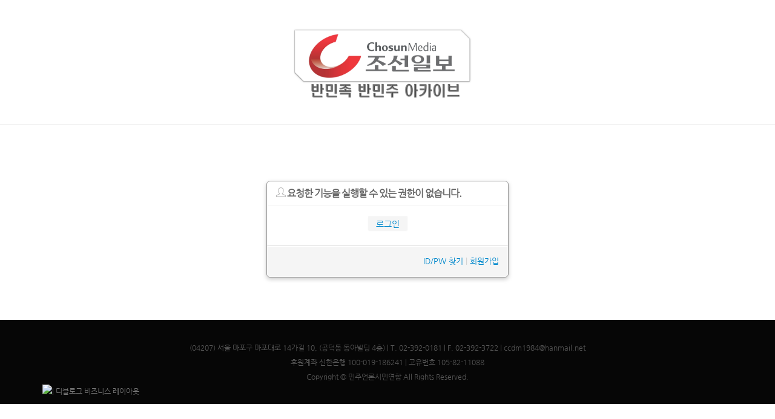

--- FILE ---
content_type: text/html; charset=UTF-8
request_url: https://www.ccdm.or.kr/simin04/276532
body_size: 5370
content:
<!DOCTYPE html>
<html lang="ko">
<head>
<!-- META -->
<meta charset="utf-8">
<meta name="Generator" content="XpressEngine">
<meta http-equiv="X-UA-Compatible" content="IE=edge">
<!-- TITLE -->
<title>“이미 확인된 가짜뉴스, 단순 나열 해도 가짜뉴스” - 조선일보 왜곡 보도 편람(2003~현재) - 민주언론시민연합</title>
<!-- CSS -->
<link rel="stylesheet" href="/common/css/xe.min.css?20250301155625" />
<link rel="stylesheet" href="/layouts/layout_dBlog/vendor/bootstrap/bootstrap.min.css?20161110104818" />
<link rel="stylesheet" href="/layouts/layout_dBlog/vendor/font-awesome/css/font-awesome.min.css?20161110104823" />
<link rel="stylesheet" href="/layouts/layout_dBlog/vendor/simple-line-icons/css/simple-line-icons.min.css?20161110104829" />
<link rel="stylesheet" href="/layouts/layout_dBlog/vendor/magnific-popup/magnific-popup.min.css?20161110104828" media="screen" />
<link rel="stylesheet" href="/layouts/layout_dBlog/css/theme.css?20161117133108" />
<link rel="stylesheet" href="/layouts/layout_dBlog/css/theme-elements.css?20161110104813" />
<link rel="stylesheet" href="/layouts/layout_dBlog/css/theme-animate.css?20161110104813" />
<link rel="stylesheet" href="/layouts/layout_dBlog/css/layout_common.css?20170831184358" />
<link rel="stylesheet" href="/layouts/layout_dBlog/css/skins/template_style3.css?20170831184925" />
<link rel="stylesheet" href="/layouts/layout_dBlog/css/skins/red.css?20161110104812" />
<link rel="stylesheet" href="/layouts/layout_dBlog/css/fonts/nanum_gothic.css?20240115095224" />
<link rel="stylesheet" href="/layouts/layout_dBlog/css/ie.css?20161110104812" />
<link rel="stylesheet" href="/modules/message/skins/default/message.css?20201229111020" />
<!-- JS -->
<script>
var current_url = "https://www.ccdm.or.kr/?mid=simin04&document_srl=276532";
var request_uri = "https://www.ccdm.or.kr/";
var current_mid = "simin04";
var waiting_message = "서버에 요청 중입니다. 잠시만 기다려주세요.";
var ssl_actions = new Array();
var default_url = "https://www.ccdm.or.kr/";
var enforce_ssl = true;</script>
<!--[if lt IE 9]><script src="/common/js/jquery-1.x.min.js?20180801170322"></script>
<![endif]--><!--[if gte IE 9]><!--><script src="/common/js/jquery.min.js?20180801170322"></script>
<!--<![endif]--><script src="/common/js/jquery.min.js?20180801170322"></script>
<script src="/common/js/x.min.js?20180801170322"></script>
<script src="/common/js/xe.min.js?20240920181115"></script>
<script src="/modules/board/tpl/js/board.min.js?20201229110846"></script>
<script src="/modules/message/skins/default/message.js?20201229111020"></script>
<script src="/layouts/layout_dBlog/vendor/modernizr/modernizr.min.js?20161110104829"></script>
<script src="/layouts/layout_dBlog/vendor/respond/respond.js?20161110104829"></script>
<script src="/layouts/layout_dBlog/vendor/excanvas/excanvas.js?20161110104822"></script>
<!-- RSS -->
<!-- ICON -->
<link rel="shortcut icon" href="https://www.ccdm.or.kr/files/attach/xeicon/favicon.ico" />



<script type="text/javascript">  
var _gaq = _gaq || [];  
_gaq.push(['_setAccount', 'UA-88037215-1']); 
_gaq.push(['_trackPageview']);  
(function() 
{    
var ga = document.createElement('script'); ga.type = 'text/javascript'; ga.async = true;    
ga.src = ('https:' == document.location.protocol ? 'https://ssl' : 'http://www') + '.google-analytics.com/ga.js';    
var s = document.getElementsByTagName('script')[0]; s.parentNode.insertBefore(ga, s);  
}
)();
</script>


<link rel="canonical" href="https://www.ccdm.or.kr/simin04/276532" />
<meta name="keywords" content="언론개혁, 민주언론, 신문·방송·종편 모니터, 언론학교, 언론아카데미" />
<meta name="description" content="2018년 5월 23일 발족한 민주언론시민연합 시민 방송심의위원회(이하 민언련 시민 방심위)는 방송심의규정을 위반해 각종 왜곡‧오보‧막말‧편파를 일삼는 방송사들을 규제해야 할 방송통신심의위원회가 제 역할을 할 수 있도록 시민의 의견을 전달하기 위해 출범했다. 시민 방심위는 매주 수요일 저녁 6시 30분, 새로운 안건을 민언련 인터넷 홈페이지에 공개하여 시민들이 직접 제재 수위 및 적용 조항을 제안하도록 하고 있다. 아..." />
<meta property="og:locale" content="ko_KR" />
<meta property="og:type" content="article" />
<meta property="og:url" content="https://www.ccdm.or.kr/simin04/276532" />
<meta property="og:site_name" content="민주언론시민연합" />
<meta property="og:title" content="“이미 확인된 가짜뉴스, 단순 나열 해도 가짜뉴스” - 조선일보 왜곡 보도 편람(2003~현재) - 민주언론시민연합" />
<meta property="og:description" content="2018년 5월 23일 발족한 민주언론시민연합 시민 방송심의위원회(이하 민언련 시민 방심위)는 방송심의규정을 위반해 각종 왜곡‧오보‧막말‧편파를 일삼는 방송사들을 규제해야 할 방송통신심의위원회가 제 역할을 할 수 있도록 시민의 의견을 전달하기 위해 출범했다. 시민 방심위는 매주 수요일 저녁 6시 30분, 새로운 안건을 민언련 인터넷 홈페이지에 공개하여 시민들이 직접 제재 수위 및 적용 조항을 제안하도록 하고 있다. 아..." />
<meta property="article:published_time" content="2019-02-27T17:47:34+09:00" />
<meta property="article:modified_time" content="2019-02-27T17:50:07+09:00" />
<meta property="article:tag" content="tv조선" />
<meta property="article:tag" content="mbn" />
<meta property="article:tag" content="광주" />
<meta property="article:tag" content="민주화운동" />
<meta property="article:tag" content="5·18" />
<meta property="article:tag" content="차명진" />
<meta property="article:tag" content="자유한국당" />
<meta property="article:tag" content="진상규명" />
<meta property="og:image" content="https://www.ccdm.or.kr/./files/attach/images/251965/532/276/3fd5912068ac877c0e6395379160259f.jpg" />
<meta property="og:image:width" content="1015" />
<meta property="og:image:height" content="563" />
<meta property="og:image" content="https://www.ccdm.or.kr/./files/attach/images/251965/532/276/8d0316536ef1071418d7ea372af69db6.jpg" />
<meta property="og:image:width" content="595" />
<meta property="og:image:height" content="401" />
<meta property="og:image" content="https://www.ccdm.or.kr/./files/attach/images/251965/532/276/24f318c1ed2e5c72f388cce83ad88118.jpg" />
<meta property="og:image:width" content="654" />
<meta property="og:image:height" content="375" />
<!-- Google Analytics -->
<script>
(function(i,s,o,g,r,a,m){i['GoogleAnalyticsObject']=r;i[r]=i[r]||function(){
(i[r].q=i[r].q||[]).push(arguments)},i[r].l=1*new Date();a=s.createElement(o),
m=s.getElementsByTagName(o)[0];a.async=1;a.src=g;m.parentNode.insertBefore(a,m)
})(window,document,'script','//www.google-analytics.com/analytics.js','ga');

ga('create', 'UA-88037215-1', 'auto');
ga('send', 'pageview', '/simin04/276532');
</script>

<script> var addonHashtagsJsOptions = ["title_content", 1, "#dc614c", 1]; </script>
<link id="t-colors" href="" rel="stylesheet" />
<meta name="viewport" content="width=device-width, initial-scale=1.0"><script>
//<![CDATA[
xe.current_lang = "ko";
xe.cmd_find = "찾기";
xe.cmd_cancel = "취소";
xe.cmd_confirm = "확인";
xe.msg_no_root = "루트는 선택 할 수 없습니다.";
xe.msg_no_shortcut = "바로가기는 선택 할 수 없습니다.";
xe.msg_select_menu = "대상 메뉴 선택";
//]]>
</script>
</head>
<body>
		<!-- Mobile Metas -->
		
		<!-- Web Fonts  -->
				<!-- Vendor CSS -->
				        				<!-- Theme CSS -->
								<!-- Skin CSS -->
                                                                
		<!-- Font CSS -->
                                                                		<!-- Head Libs -->
				<!--[if IE]>
					<![endif]-->
		<!--[if lte IE 8]>
								<![endif]-->
        
        <!-- 배경이미지 색상관련 설정-->
                        
        		<div class="body dblog">
			                        <!--헤더 중앙정렬 -->
<header id="header" data-plugin-options='{ "stickyEnabled": true, "stickyEnableOnBoxed": true, "stickyEnableOnMobile": true, "stickyStartAt": 208, "stickySetTop": "-208px" }' >
    <div class="header-body">
        <div class="header-container container">
            <div class="header-row">
                <div class="header-column header-column-center">
                    <div class="header-logo">
                        <a href="http://www.ccdm.or.kr/xe/simin03">
                                            			<img alt="dBlog" width="" height="120px" data-sticky-width="0" data-sticky-height="84" src="https://www.ccdm.or.kr/files/attach/images/251953/e53cd5ac7086bcd5490e202296fdc6a2.jpg"  >                        </a>
                    </div>
                </div>
            </div>
            
        </div>
        <hr class="mt-none mb-lg solid hidden-xs" style="background:#e1e1e1;" />
        <div class="header-container container header-nav header-nav-center">
        	<button class="btn header-btn-collapse-nav" data-toggle="collapse" data-target=".header-nav-main">
                <i class="fa fa-bars"></i>
            </button>
            <div class="header-nav-main header-nav-main-effect-1 header-nav-main-sub-effect-1 collapse">
                <nav>
                    <ul class="nav nav-pills nav-main" id="mainMenu">                    
                         <!-- 
                        <li class="hidden-xs"></li>
                        <li class="member-menu" ><a href="#" data-toggle="modal" data-target="#loginModal">로그인</a></li>                        <li class="member-menu"><a href="https://www.ccdm.or.kr/index.php?mid=simin04&amp;document_srl=276532&amp;act=dispMemberSignUpForm">회원가입</a></li>                                                                                                <li> -->
                    	                    </li>
    
                        <!-- Divider -->                
                    </ul>
                </nav>
            </div>
                                    
            
        </div>
    </div>
</header>
<!--헤더 중앙정렬 마침-->
			<div role="main" class="main" >
                <div class="container" >
                    <div class="tm-page-wrap mt-xl">
                    	                                                                    	<div id="access">
	<div class="login-header">
		<h1><i class="icon-user"></i> 요청한 기능을 실행할 수 있는 권한이 없습니다.</h1>
	</div>
	<div class="login-body">
								<p style="text-align:center">
			<a href="https://www.ccdm.or.kr/index.php?document_srl=276532&amp;act=dispMemberLoginForm" class="btn">로그인</a>
		</p>	</div>
	<div class="login-footer">
		<div class="pull-right">
			<a href="https://www.ccdm.or.kr/index.php?act=dispMemberFindAccount">ID/PW 찾기</a>
			|
			<a href="https://www.ccdm.or.kr/index.php?act=dispMemberSignUpForm"><span>회원가입</span></a>
		</div>
	</div></div>
                    </div>
                </div>
			</div>
 
			<footer id="footer">
    <div class="footer-copyright">
        <div class="container">
            <nav id="sub-menu">                	
                <ul class="center" >                    
                                    </ul>
            </nav>
            <p class="center" >(04207) 서울 마포구 마포대로 14가길 10, (공덕동 동아빌딩 4층)   |   T. 02-392-0181   |   F. 02-392-3722  |  ccdm1984@hanmail.net  <br>후원계좌 신한은행 100-019-186241  |   고유번호 105-82-11088</p>
            <p class="center" >Copyright © 민주언론시민연합 All Rights Reserved.</p>
            <img src="http://xelayout.com/index.php?act=copytrack&amp;mid=market&amp;document_srl=23561" alt="| 디블로그 비즈니스 레이아웃" />
        </div>
    </div>
</footer>
  
		</div>
		<!-- Vendor -->
																						
		<!-- Theme Base, Components and Settings -->
				
		<!-- Specific Page Vendor and Views -->
		        
		<!-- Theme Custom -->
				
		<!-- Theme Initialization Files -->
		        
                		
        
        <div class="modal fade login-modal" id="loginModal" tabindex="-1" role="dialog" aria-labelledby="defaultModalLabel" aria-hidden="true">
            <div class="modal-dialog modal-sm">
                <div class="modal-content">
                    <div class="modal-header">
                        <button type="button" class="close" data-dismiss="modal" aria-hidden="true">&times;</button>
                        <h4 class="modal-title" id="defaultModalLabel">로그인</h4>
                        <h4 class="modal-title right"><a href="https://www.ccdm.or.kr/index.php?mid=simin04&amp;document_srl=276532&amp;act=dispMemberSignUpForm"><i class="icon-user-follow icons ml-sm"></i> 회원가입 </a></h4>
                    </div>
                    <div class="modal-body">
                    	<p class="login-desc">회원로그인을 위해서 아이디와 패스워드를 입력해 주세요.</p>
                        <form id="cm_modal_login_form" action="https://www.ccdm.or.kr/index.php?act=procMemberLogin" method="post" ><input type="hidden" name="error_return_url" value="/simin04/276532" /><input type="hidden" name="mid" value="simin04" /><input type="hidden" name="vid" value="" /><input type="hidden" name="ruleset" value="@login" />
                            <fieldset>
                                <input type="hidden" name="act" value="procMemberLogin" />
                                <input type="hidden" name="success_return_url" value="/simin04/276532" />
                                <input type="hidden" name="xe_validator_id" value="widgets/login_info/skins/xe_official/login_form/1" />
                                <div class="cm_idpwWrap">
                                    <div class="cm_idpw">
                                        <p class="cm_inputWrap">
                                        	<label for="user_id">이메일 주소</label>
                                            <input id="cm_user_id" name="user_id" type="text" title="이메일 주소" placeholder="이메일 주소" />
                                        </p>
                                        <p class="cm_inputWrap">
                                            <label for="password">비밀번호</label>
                                            <input id="cm_user_pw" name="password" type="password" title="비밀번호" placeholder="비밀번호" />
                                        </p>
                                        <hr class="mb-lg mt-md slid" style="background:#e1e1e1;" />
                                        
                                        <input type="submit" class="cm_loginBtn" value="로그인" />
                                        <p class="cm_keep pull-left">
                                            <input type="checkbox" name="keep_signed" id="keep_signed" value="Y" onclick="if(this.checked) return confirm('브라우저를 닫더라도 로그인이 계속 유지될 수 있습니다.\n\n로그인 유지 기능을 사용할 경우 다음 접속부터는 로그인할 필요가 없습니다.\n\n단, 게임방, 학교 등 공공장소에서 이용 시 개인정보가 유출될 수 있으니 꼭 로그아웃을 해주세요.');" />
                                            <label for="keep_signed">로그인 유지</label>
                                        </p>
                                    </div>
                                    
                                </div>
                                <ul class="cm_login_help mb-none">
                                    <li class="idpw"><a href="https://www.ccdm.or.kr/index.php?mid=simin04&amp;document_srl=276532&amp;act=dispMemberFindAccount"><i class="fa fa-search" ></i> ID/PW 찾기</a></li>							
                                    <li class="authmail"><a href="https://www.ccdm.or.kr/index.php?mid=simin04&amp;document_srl=276532&amp;act=dispMemberResendAuthMail"><i class="fa fa-envelope" ></i> 인증메일 재발송</a></li>
                                </ul>
                            </fieldset>
                        </form>
                    </div>
                    
                </div>
            </div>
        </div>        
          
<!-- ETC -->
<div class="wfsr"></div>
<script src="/files/cache/js_filter_compiled/d046d1841b9c79c545b82d3be892699d.ko.compiled.js?20250404023827"></script><script src="/files/cache/js_filter_compiled/d1fa9ffc0f1c34e7a649fd22d54ad3e3.ko.compiled.js?20250404023827"></script><script src="/layouts/layout_dBlog/vendor/jquery.appear/jquery.appear.min.js?20161110104827"></script><script src="/layouts/layout_dBlog/vendor/jquery.easing/jquery.easing.min.js?20161110104827"></script><script src="/layouts/layout_dBlog/vendor/jquery-cookie/jquery-cookie.min.js?20161110104826"></script><script src="/layouts/layout_dBlog/vendor/bootstrap/bootstrap.min.js?20161110104818"></script><script src="/layouts/layout_dBlog/vendor/common/common.min.js?20161110104822"></script><script src="/layouts/layout_dBlog/vendor/jquery.validation/jquery.validation.min.js?20161110104828"></script><script src="/layouts/layout_dBlog/vendor/jquery.stellar/jquery.stellar.min.js?20161110104828"></script><script src="/layouts/layout_dBlog/vendor/jquery.gmap/jquery.gmap.min.js?20161110104827"></script><script src="/layouts/layout_dBlog/vendor/isotope/jquery.isotope.min.js?20161110104826"></script><script src="/layouts/layout_dBlog/vendor/magnific-popup/jquery.magnific-popup.min.js?20161110104828"></script><script src="/layouts/layout_dBlog/js/theme.js?20161110104817"></script><script src="/layouts/layout_dBlog/js/views/view.home.js?20161110104817"></script><script src="/layouts/layout_dBlog/js/custom.js?20241224141438"></script><script src="/layouts/layout_dBlog/js/theme.init.js?20161110104817"></script><script src="/files/cache/js_filter_compiled/8e282b9b7cead1e17114888b315536e9.ko.compiled.js?20250404023827"></script><script src="/files/cache/ruleset/f7aba78f4835a333b1f940bb80ece7f1.ko.js?20250404024352"></script><script src="/addons/hashtags/hashtags.min.js?20170327151457"></script></body>
</html>


--- FILE ---
content_type: text/css
request_url: https://www.ccdm.or.kr/common/css/xe.min.css?20250301155625
body_size: 2584
content:
@charset "utf-8";
body, button, input, select, table, textarea { font-family: nanum gothic, Tahoma, Geneva, sans-serif; font-size: 12px }
article, aside, details, figcaption, figure, footer, header, hgroup, nav, section { display: block }
body { position: relative; word-wrap: break-word }
a img { border: 0 }
[hidden] { display: none }
.xe_content img { max-width: 100%; height: auto }
@media \0screen {
  img { max-width: none }
}
.xe-clearfix:after, .xe-clearfix:before { content: " "; display: table }
.xe-clearfix:after { clear: both }
.xe-clearfix { zoom: 1 }
.xe-widget-wrapper { overflow: hidden }
#popup_menu_area { position: absolute; margin: 10px 0; padding: 10px; border: 1px solid #e9e9e9; border-radius: 3px; font-size: 12px; box-shadow: 0 0 6px #666; filter: progid:DXImageTransform.Microsoft.Shadow(color=#999999, direction=135, strength=5); background: #fff }
#popup_menu_area ul { margin: 0; padding: 0; list-style: none }
#popup_menu_area li { margin: 0; padding: 0; line-height: 1.25 }
#popup_menu_area a { display: block; padding: 1px 3px; border-radius: 2px; text-decoration: none; color: #333 }
#popup_menu_area a:active, #popup_menu_area a:focus, #popup_menu_area a:hover { color: #fff; background: #666 }
.message { position: relative; margin: 1em 0; padding: 0 1em; border: 1px solid #ddd; border-radius: 4px; line-height: 1.4; font-size: 13px; text-shadow: 0 1px 0 rgba(255, 255, 255, .5); background-color: #f8f8f8 }
body>.message { margin: 1em }
.message p { margin: 1em 0 !important }
.message.info { border-color: #BCE8F1; color: #3A87AD; background-color: #D9EDF7 }
.message.error { border-color: #EED3D7; color: #B94A48; background-color: #F2DEDE }
.message.update { border-color: #D6E9C6; color: #468847; background-color: #DFF0D8 }
.wfsr { z-index: 100; display: none; position: fixed; left: 0; top: 0; right: 0; margin: 0; padding: 20px 0 0; border-bottom: 1px solid #ccc; text-align: center; font: 700 16px/60px "Helvetica Neue", Helvetica, Arial, 돋움, Dotum, sans-serif; color: #fff; opacity: .8; filter: alpha(opacity=80); box-shadow: 0 0 5px #000; background: #333 url(../../common/img/msg.loading.gif) no-repeat center 15px }
.btnArea { clear: both; margin: 10px 0; padding: 0; text-align: right; zoom: 1 }
.btnArea:after { clear: both; display: block; content: "" }
.btn { display: inline-block; *display: inline; margin: 0; padding: 0 12px !important; height: 24px !important; overflow: visible; border: 1px solid #bbb; border-color: #e6e6e6 #e6e6e6 #bfbfbf; border-color: rgba(0, 0, 0, .1) rgba(0, 0, 0, .1) rgba(0, 0, 0, .25); border-bottom-color: #a2a2a2; border-radius: 2px; text-decoration: none !important; text-align: center; text-shadow: 0 1px 1px rgba(255, 255, 255, .75); vertical-align: top; line-height: 24px !important; font-family: inherit; font-size: 12px; color: #333; *zoom: 1; cursor: pointer; box-shadow: inset 0 1px 0 rgba(255, 255, 255, .2), 0 1px 2px rgba(0, 0, 0, .05); background-color: #f5f5f5; *background-color: #e6e6e6; background-image: -moz-linear-gradient(top, #fff, #e6e6e6); background-image: -webkit-linear-gradient(top, #fff, #e6e6e6); background-image: -webkit-gradient(top, #fff, #e6e6e6); background-image: -o-linear-gradient(top, #fff, #e6e6e6); background-image: linear-gradient(top, #fff, #e6e6e6); background-repeat: repeat-x; filter: progid:DXImageTransform.Microsoft.gradient(startColorstr='#ffffff', endColorstr='#e6e6e6', GradientType=0); filter: progid:DXImageTransform.Microsoft.gradient(enabled=false) }
button.btn, input.btn { height: 26px !important }
.btn:active, .btn:hover, .btn[disabled] { color: #333; background-color: #e6e6e6; *background-color: #d9d9d9 }
.btn>a, .btn>button, .btn>input, .btn>span { display: inline-block; *zoom: 1; margin: 0 -12px !important; padding: 0 12px !important; overflow: visible; width: auto; height: 24px; border: 0; vertical-align: top; text-decoration: none !important; line-height: 24px; font-family: inherit; font-size: 12px; color: #333; cursor: pointer; background: 0 0 }
.btn-group { position: relative; display: inline-block; *display: inline; *margin-left: .3em; white-space: nowrap; vertical-align: middle; font-size: 0; *zoom: 1 }
.btn-group:first-child { *margin-left: 0 }
.btn-group+.btn-group { margin-left: 5px }
.btn-group>.btn { position: relative; -webkit-border-radius: 0; -moz-border-radius: 0; border-radius: 0 }
.btn-group>.btn+.btn { margin-left: -1px }
.btn-group>.btn:first-child { margin-left: 0; -webkit-border-bottom-left-radius: 4px; -moz-border-radius-bottomleft: 4px; border-bottom-left-radius: 4px; -webkit-border-top-left-radius: 4px; -moz-border-radius-topleft: 4px; border-top-left-radius: 4px }
.btn-group>.btn:last-child { -webkit-border-top-right-radius: 4px; -moz-border-radius-topright: 4px; border-top-right-radius: 4px; -webkit-border-bottom-right-radius: 4px; -moz-border-radius-bottomright: 4px; border-bottom-right-radius: 4px }
.btn-group>.btn.active, .btn-group>.btn:active, .btn-group>.btn:focus, .btn-group>.btn:hover { z-index: 2 }

/*modal*/
.modal-backdrop.in { opacity: 0 !important; filter: alpha(opacity=50); }
#floatingBanner { width: 100%; right: 0px; left: inherit; }
#floatingBanner .modal-title { font-size: 22px; }
#floatingBanner .modal-title::after { border: 0px; margin: 0px; padding: 0px; }
#floatingBanner .modal-body { padding-top: 5px; }
#floatingBanner p { font-size: 15px; font-weight: 400; margin-bottom: 0px; padding-bottom: 10px; word-break: keep-all; }
#floatingBanner .form-control { border: 2px solid rgba(0, 0, 0, .1); border-left: 0px; border-right: 0px; background: rgba(255, 255, 255, .5); border-radius: 0; box-shadow: none; height: auto; line-height: 1.33333; padding: 12px 18px; }
#floatingBanner .form-control::placeholder { color: #666; }
#floatingBanner .modal-dialog { position: fixed; bottom: 20px; right: 40px; margin: 0; width: 360px; -webkit-transform: translateY(100%); -ms-transform: translateY(100%); transform: translateY(100%); -webkit-transition: transform 0.3s ease-out; -o-transition: transform 0.3s ease-out; transition: transform 0.3s ease-out; font-size: 14px; scale: 80%; transform-origin: right bottom; }
#floatingBanner.in .modal-dialog { -webkit-transform: translateY(0); -ms-transform: translateY(0); transform: translateY(0) }
#floatingBanner .btn.btn-lg { padding: 10px 32px !important; font-size: 18px; line-height: 1.3333333 !important; border-radius: 18px; height: auto !important; }
#floatingBanner .underline { text-decoration: underline !important; text-underline-position: under !important; }
#floatingBanner .btn-primary, #floatingBanner .btn-primary:hover, #floatingBanner .btn-primary:focus, #floatingBanner .btn-primary:active, #floatingBanner .btn-primary.active, #floatingBanner .btn-primary.focus, #floatingBanner .btn-primary:active, #floatingBanner .btn-primary:focus, #floatingBanner .btn-primary:hover, #floatingBanner .open>.dropdown-toggle.btn-primary { background-color: #000 ! important; border: 1px solid #000 ! important; }
#floatingBanner .checkbox { font-size: 12px; }
#floatingBanner input[type="checkbox"] { margin: 6px 0 0 -20px; }
#floatingBanner #hideForDay { font-size: 14px; cursor: pointer; }
.form-group label.error { color: #b71828; display: block !important; font-weight: 400; font-size: 9px; line-height: 11px; padding-left: 20px; }

/*floatingBanner2*/

/*#floatingBanner2 { bottom: -10px; left: calc(50% - 860px); top: inherit; right: inherit; }*/
#floatingBanner2 { width: 50%; }
#floatingBanner2 .modal-title { font-size: 20px; padding-top: 200px; }
#floatingBanner2 .modal-title::after { border: 0px; margin: 0px; padding: 0px; }
#floatingBanner2 .modal-body { padding-top: 5px; }
#floatingBanner2 p { font-size: 14px; font-weight: 400; margin-bottom: 0px; padding-bottom: 10px; }
#floatingBanner2 .form-control { border: 2px solid rgba(0, 0, 0, .1); border-left: 0px; border-right: 0px; background: rgba(255, 255, 255, .5); border-radius: 0; box-shadow: none; height: auto; line-height: 1.33333; padding: 12px 18px; }
#floatingBanner2 .form-control::placeholder { color: #666; }
#floatingBanner2 .modal-dialog { position: fixed; bottom: 20px; left: 40px; margin: 0; width: 360px; -webkit-transform: translateY(100%); -ms-transform: translateY(100%); transform: translateY(100%); -webkit-transition: transform 0.3s ease-out; -o-transition: transform 0.3s ease-out; transition: transform 0.3s ease-out; font-size: 14px; scale: 80%; transform-origin: right bottom; }
#floatingBanner2.in .modal-dialog { -webkit-transform: translateY(0); -ms-transform: translateY(0); transform: translateY(0) }
#floatingBanner2 .btn.btn-lg { padding: 10px 32px !important; font-size: 18px; line-height: 1.3333333 !important; border-radius: 18px; height: auto !important; }
#floatingBanner2 .underline { text-decoration: underline !important; text-underline-position: under !important; }
#floatingBanner2 .btn-primary, #floatingBanner2 .btn-primary:hover, #floatingBanner2 .btn-primary:focus, #floatingBanner2 .btn-primary:active, #floatingBanner2 .btn-primary.active, #floatingBanner2 .btn-primary.focus, #floatingBanner2 .btn-primary:active, #floatingBanner2 .btn-primary:focus, #floatingBanner2 .btn-primary:hover, #floatingBanner2 .open>.dropdown-toggle.btn-primary { background-color: #000 ! important; border: 1px solid #000 ! important; }
#floatingBanner2 .checkbox { font-size: 12px; }
#floatingBanner2 input[type="checkbox"] { margin: 6px 0 0 -20px; }
#floatingBanner2 .kakao-arrow { width: 15px; margin: 0 10px; }
#floatingBanner2 #hideForDay2 { font-size: 12px; cursor: pointer; }
#floatingBanner2 .btn-wrap { padding: 20px 0 0; }

/*round-button*/
.round-button { display: none; }
.round-button2 { display: none; }
/*.round-button3 { width: 100%; max-width: 288px; cursor: pointer; position: fixed; bottom: 550px; left: 40px; z-index: 1000; border: 0; padding: 0; margin: 0; background: transparent; }*/
.round-button3 { width: 100%; max-width: 288px; cursor: pointer; position: fixed; bottom: 100px; left: 40px; z-index: 1000; border: 0; padding: 0; margin: 0; background: transparent; }
.round-button img, .round-button2 img, .round-button3 img { width: 100%; }

/*floatingBanner3*/
#floatingBanner3 { width: 100%; left: 0px; right: inherit; }
#floatingBanner3 .modal-title { font-size: 22px; }
#floatingBanner3 .modal-title::after { border: 0px; margin: 0px; padding: 0px; }
#floatingBanner3 .modal-body { padding-top: 5px; }
#floatingBanner3 p { font-size: 15px; font-weight: 400; margin-bottom: 0px; padding-bottom: 10px; word-break: keep-all; }
#floatingBanner3 .form-control { border: 2px solid rgba(0, 0, 0, .1); border-left: 0px; border-right: 0px; background: rgba(255, 255, 255, .5); border-radius: 0; box-shadow: none; height: auto; line-height: 1.33333; padding: 12px 18px; }
#floatingBanner3 .form-control::placeholder { color: #666; }
#floatingBanner3 .modal-dialog { position: fixed; bottom: 20px; left: 40px; margin: 0; width: 360px; -webkit-transform: translateY(100%); -ms-transform: translateY(100%); transform: translateY(100%); -webkit-transition: transform 0.3s ease-out; -o-transition: transform 0.3s ease-out; transition: transform 0.3s ease-out; font-size: 14px; scale: 80%; transform-origin: left bottom; }
#floatingBanner3.in .modal-dialog { -webkit-transform: translateY(0); -ms-transform: translateY(0); transform: translateY(0) }
#floatingBanner3 .btn.btn-lg { padding: 10px 32px !important; font-size: 18px; line-height: 1.3333333 !important; border-radius: 18px; height: auto !important; }
#floatingBanner3 .underline { text-decoration: underline !important; text-underline-position: under !important; }
#floatingBanner3 .btn-primary, #floatingBanner3 .btn-primary:hover, #floatingBanner3 .btn-primary:focus, #floatingBanner3 .btn-primary:active, #floatingBanner3 .btn-primary.active, #floatingBanner3 .btn-primary.focus, #floatingBanner3 .btn-primary:active, #floatingBanner3 .btn-primary:focus, #floatingBanner3 .btn-primary:hover, #floatingBanner3 .open>.dropdown-toggle.btn-primary { background-color: #000 ! important; border: 1px solid #000 ! important; }
#floatingBanner3 .checkbox { font-size: 12px; }
#floatingBanner3 input[type="checkbox"] { margin: 6px 0 0 -20px; }
#floatingBanner3 #hideForDay { font-size: 12px; cursor: pointer; }
@media screen and (max-width:640px) {
  #xe_popup333182 { display: none !important; }
  .round-button { width: 35%; cursor: pointer; position: fixed; bottom: 20px; left: 5px; z-index: 1070; border: 0; padding: 0; margin: 0; background: transparent; }
  .round-button2 { width: 32%; cursor: pointer; position: fixed; bottom: 60px; left: 5px; z-index: 1070; border: 0; padding: 0; margin: 0; background: transparent; }
  .round-button3 { display: none; }
  #floatingBanner { width: 60%; }
  #floatingBanner .modal-dialog { right: 0px; scale: 65%; transform-origin: right bottom; }
  #floatingBanner2 { bottom: 0; left: 0; top: inherit; right: inherit; }
  #floatingBanner2 .modal-dialog { position: fixed; bottom: 20px; left: 0px; margin: 0; -webkit-transform: translateY(100%); -ms-transform: translateY(100%); transform: translateY(100%); -webkit-transition: transform 0.3s ease-out; -o-transition: transform 0.3s ease-out; transition: transform 0.3s ease-out; font-size: 14px; scale: 80%; transform-origin: left bottom; }
  #floatingBanner2.in .modal-dialog { -webkit-transform: translateY(0); -ms-transform: translateY(0); transform: translateY(0) }
  #floatingBanner3 .modal-dialog { right: 0px; scale: 65%; transform-origin: right bottom; }
  #floatingBanner3.in .modal-dialog { transform: translateX(10px); }
}
@media screen and (max-width:400px) {
  #floatingBanner3.in .modal-dialog { transform: translateX(-40px); }
}
@media screen and (max-width:320px) {
  #floatingBanner3.in .modal-dialog { transform: translateX(-130px); }
}


--- FILE ---
content_type: text/css
request_url: https://www.ccdm.or.kr/layouts/layout_dBlog/css/layout_common.css?20170831184358
body_size: 1778
content:
/* Add here all your CSS customizations */
/* 테마제작에 사용되는 기본 css 시트 */
a, a:hover, a:focus{
	color:#333;
}

.btn{
	border-radius:0;
}


.btn.no-border{
	border:none;
}

.btn.round-border{
	border-radius:15px;
}

.btn.no-bgcolor{
	background:none;
	color:white;
	border-color:white;
}
.btn.full-width{
	width:100%;
}


#header .header-body{
	border-top-width:0;
}

html.sticky-header-active #header .header-body{

}

#footer,
#footer.light{
	border-top:0;
	padding-top:0;
	margin-top:0;
}

#footer.light .footer-copyright{
	margin-top:0;
	padding-bottom:30px;
}

#footer.light .footer-copyright nav ul li{
	border-color:#e1e1e1;
	
}

/* 모달 로그인 */

.login-modal .modal-content{
	border:none;
	border-radius:0;
}
.login-modal .modal-header{
	padding:0;
	border:none;
}

.login-modal .modal-header:after{
	content:"";
	display:block;
	clear:both;
	*zoom:1;
}

.login-modal .modal-header h4{
	position:relative;
	width:50%;
	float:left;
	text-align:center;
	line-height:4em;
	font-size:16px;
}

.login-modal .modal-header h4 a:hover{
	text-decoration:none;
	color:#999;
}

.login-modal .modal-header h4.right{
	background:#f0f0f0;
}

.login-modal .modal-header .close{
	position:absolute;
	right:10px;
	top:10px;
	z-index:10;
}

.login-modal .modal-body{
	padding:0;
}

.login-modal .modal-body .login-desc{
	padding:3em;
	text-align:center;
	font-size:.9em;
	margin-bottom:0;
	color:#999;
	
}
.login-modal .cm_idpw:after{
	content:"";
	display:block;
	clear:both;
	*zoom:1;
}
.login-modal .modal-body .cm_inputWrap{
	border-top:1px solid #e1e1e1;
	margin-bottom:0px;
	padding:10px;
	
}

.login-modal .modal-body .cm_inputWrap label,
.login-modal .modal-body .cm_inputWrap input{
	display:block;
	padding:0px 10px;
	background:white;
	border:none;
	margin-bottom:0;	
	font-size:12px;
	width:100%;
}

.login-modal .modal-body .cm_inputWrap label{
	color:#000;
	padding-bottom:0;
}

.login-modal .cm_keep{
	text-align:center;
	width:50%;
	float:right;
	line-height:3em;
}

.login-modal .cm_loginBtn{
	width:40%;
	margin-left:20px;
	background:#333;
	color:white;
	line-height:3em;
	text-align:center;
	float:left;
	border:none;
	
}

.cm_login_help{
	padding:0;
	list-style:none;
}

.cm_login_help li{
	width:100%;
}

.cm_login_help li a:hover{
	text-decoration:none;
	
}

.cm_login_help li.idpw a{
	width:100%;
	background:#3b5998;
	text-align:center;
	color:white;
	line-height:72px;
	display:block;
}

.cm_login_help li.idpw a i{
	background:#283d68;
	text-align:center;
	color:white;
	line-height:72px;
	float:left;
	width:70px;
	font-size:20px;
	
}

.cm_login_help li.authmail a {
	width:100%;
	background:#dd4b39;
	text-align:center;
	color:white;
	line-height:72px;
	display:block;
}

.cm_login_help li.authmail a i{
	background:#b52f1f;
	text-align:center;
	color:white;
	line-height:72px;
	float:left;
	width:70px;
	font-size:20px;
}



@media (min-width: 768px) {
	.login-modal .modal-sm{
		width:500px;
	}
	
}


/* 메뉴부 */
@media (min-width: 992px) {

#header .header-nav-bar{
	background:none;
	border-top:1px solid #e1e1e1;
	border-bottom:1px solid #e1e1e1;
	padding-bottom:0;
}

#header nav ul.nav-main{
	margin-right:0;
	margin-bottom:0;
	margin-top:-12px;
}
#header nav ul.nav-main > li > a{
	color:#333;;
	padding-left:0px;
	padding-right:45px;
	padding-top:43px;
	padding-top:50px;
}

#header nav ul.nav-main li a{

}

#header nav ul.nav-main > li:last-child > a{
	padding-right:0;
}
#header nav ul.nav-main > li.active > a{

}

#header .header-nav-main nav > ul > li > a.dropdown-toggle:after{
	content:"";
}

#header nav ul.nav-main > li:hover > a, 
#header nav ul.nav-main > li > a:hover{
	background:none !important;
	color:#333;

}
#header nav ul.nav-main li a{
	font-size:16px;
	font-weight:bold;
}

#header nav ul.nav-main > li{
    position: relative;
    float: left;
    margin-right: 15px;
}



#header nav ul.nav-main > li > a,
#header nav ul.nav-main li.dropdown:hover > a {

	font-size:12px;	
	padding-top:20px;
	padding-bottom:20px;
}




#header nav ul.nav-main > li.active > a{
	color:black;
	background:none !important;
}

#header nav ul.nav-main .dropdown > ul.dropdown-menu{

    border-top: none;
    border-bottom: 3px solid #333;
    border-radius: 0;
    min-width: 150px;
}

#header nav ul.nav-main ul.dropdown-menu > li > a {
	background:none ;
	font-size:11px !important;
}
#header nav ul.nav-main ul.dropdown-menu > li > a:hover{
	
}
#header nav ul.nav-main .dropdown > ul.dropdown-menu li{
	-webkit-transition: width 0.2s ease-in 0.2s;
	-moz-transition: width 0.2s ease-in 0.2s;
	transition: width 0.2s ease-in 0.2s;
}

#header .nav-main-collapse:hover{
	border-bottom:0px solid #e0e0e0;
}
body.sticky-menu-active #header .nav-main-collapse{
	border-width:0 !important;
}


/* Header Clean Top - Sticky Menu / Boxed */
body.sticky-menu-active #header ul.nav-main > li > a, 
body.sticky-menu-active #header ul.nav-main > li:hover > a {
	color:#333 !important;
	padding-bottom:10px;
	padding-top:10px;
	
}

body.sticky-menu-active #header ul.nav-main > li > ul.dropdown-menu{
	top:40px;
}

#header .nav-main-collapse .full-dropdown-menu-wrapper{
    border-top: 1px solid #e1e1e1;
    position: absolute;
    overflow: hidden;
    width: 100%;
    background: white;
    left: 0;
	top:115px;
}

#header .header-nav-main nav > ul > li.dropdown .dropdown-menu{
	border-top:5px solid #fff;
	border-radius:0;
}


}

@media (max-width: 991px) {
	
	/* 드랍다운 메뉴부 */

#header .header-btn-collapse-nav{
    background: white;
    color: #333;
    top: 30px;
    border: 1px solid #e1e1e1;
}

#header .nav-main-collapse.light{
	background-color:white;
	border-top:1px solid #e1e1e1;
}

#header .nav-main-collapse.light ul li{
	border-color:#e1e1e1;
	
}
#header nav.light ul.nav-main li a{
	color:#333;	
}

#header .nav-main-collapse.light nav ul.nav-main a, 
#header .nav-main-collapse.light nav ul.nav-main a:focus, 
#header .nav-main-collapse.light nav ul.nav-main a:hover{
	color:#000;
}

#header > .container{
	height:100px;
	margin-bottom:0px;
}
#header .logo img{
	margin-top:0px;
	max-width:150px;
}

#header .header-nav-main nav > ul > li.active > a, #header .header-nav-main nav > ul > li.active > a:focus, #header .header-nav-main nav > ul > li.active > a:hover{
	color:#333;
}
ul.nav-pills > li.active > a{
	background:none;
	color:#333;

}
.dropdown-menu>.active>a, .dropdown-menu>.active>a:focus, .dropdown-menu>.active>a:hover,
ul.nav-pills > li.active > a:hover, ul.nav-pills > li.active > a:focus{
	background:none;
	color:#333;
}
#header .header-nav-main nav > ul li a .fa{
	line-height: 35px;
    min-height: 38px;
    min-width: 30px;
    position: absolute;
    right: 5px;
    text-align: center;
    top: 0;
}





}

@media (max-width: 767px) {



}


.x .x_form-horizontal .section{
	background:white;
	border-top:none;
	margin:0;
	padding:0;
	
}

.x .x_form-horizontal input[type=color], .x .x_form-horizontal input[type=date], .x .x_form-horizontal input[type=datetime-local], .x .x_form-horizontal input[type=datetime], .x .x_form-horizontal input[type=email], .x .x_form-horizontal input[type=month], .x .x_form-horizontal input[type=number], .x .x_form-horizontal input[type=password], .x .x_form-horizontal input[type=search], .x .x_form-horizontal input[type=tel], .x .x_form-horizontal input[type=text], .x .x_form-horizontal input[type=time], .x .x_form-horizontal input[type=url], .x .x_form-horizontal input[type=week]{
	height:20px ;
	line-height:20px ;
}

.x .x_form-horizontal .x_input-append a.x_add-on, .x .x_form-horizontal .x_input-prepend a.x_add-on{
	height:20px ;
	line-height:20px ;
	
}

--- FILE ---
content_type: text/css
request_url: https://www.ccdm.or.kr/layouts/layout_dBlog/css/skins/template_style3.css?20170831184925
body_size: 1548
content:
/* Add here all your CSS customizations */
/* 디블로그 레이아웃에서 사용되는 공통 스타일 시트 */
/* 디블로그 인테리어 시트 */

.dblog .btn{
	border-radius:0;
}


.dblog .btn.no-border{
	border:none;
}

.dblog .btn.round-border{
	border-radius:15px;
}

.dblog .btn.no-bgcolor{
	background:none;
	color:white;
	border-color:white;
}
.dblog .btn.full-width{
	width:100%;
}


#header .header-body{
	border-top-width:0;
}

#header{
	padding:0;
	position:relative;
	z-index:100;
	border-top:0;
	padding-bottom:0px;
	min-height:115px;
}

#header .header-logo img{
	margin:30px 15px 30px 0;
}

#header > .container{
	height:80px;
	margin-bottom:-55px;
}


/* 헤더 탑 */
#header .header-top nav{
	float:right;
	margin-top:5px;
}

#header .header-top{
	background:transparent;
	border-bottom:none;
	
}

#header .header-top p,
#header .header-top a{
	color:#333;
	font-size:.9em;
}

#header .header-top a:hover{
	background:none;
}

#header .header-top ul.nav-top{
	margin:0;
}

#header .header-top ul.nav-top li a{
	padding:0 6px;
	line-height:42px;
	font-size:0.9em;
	color:#999;
}

#header .header-top p{
	line-height:50px;
}

#header .header-top p span{
	padding-right:10px;
}


/* 헤더 검색 */
#header .search{
	margin-bottom:-2px;
}

#header .search input.search:first-child{
	height:20px;
	width:80px;
	padding:0;
	padding-bottom:5px;
	border-radius:0;
	background:none;
	border:none;
	border-bottom:1px solid #999;
	box-shadow:none;
	font-size:11px;
}


#header .search input.search:focus{
	border-bottom:1px solid #333;
}

#header .search .input-group-btn{
	width:auto;
}
#header .search .input-group-btn .btn{
	border:none;
	position: absolute;
    top: -2px;
    right: 0px;
	padding:0;
}

#header .search .input-group-btn .btn:hover{
	background:none;
}

#header .header-top #searchForm i{
	top:-2px;
}


.header-slogan{
	font-size:20px; 
	color:#333; 
	text-align:center;
}

.header-member-menu{
	width:100%;
	list-style:none;

}

.header-member-menu li{
	display:inline-block;
	float:none;
}



/* 소셜 아이콘 */
.social-icons li{
	box-shadow:none;
}

/* 회원정보 */
#header .header-member-menu{
	list-style:none;
	margin:20px 0 20px 0px;
	padding-left:0;
}

#header .header-member-menu li{

	margin-left:10px;
}

#header .header-member-menu li a{
	font-size:12px;
	color:#333;
}

/* 푸터 스타일 */
#footer .footer-copyright nav{
	float:none;
}
#footer .footer-copyright nav ul li{
}

#footer .footer-copyright nav a{
	color:#999;
}

.cbp-l-filters-work .cbp-filter-item{

}

/* 메뉴부 */
@media (min-width: 992px) {


#header .header-nav-bar{
	background:none;
	border-top:1px solid #e1e1e1;
	border-bottom:1px solid #e1e1e1;
	padding-bottom:0;
}

#header nav ul.nav-main{
	margin-right:0;
	margin-bottom:0;
	margin-top:-12px;
}
#header nav ul.nav-main > li > a{
	color:#333;;
	padding-left:0px;
	padding-right:20px;
	padding-top:43px;
	padding-top:50px;
}

#header nav ul.nav-main li a{

}

#header nav ul.nav-main > li:last-child > a{
	padding-right:0;
}
#header nav ul.nav-main > li.active > a{

}

#header .header-nav-main nav > ul > li > a.dropdown-toggle:after{
	content:"";
}

#header nav ul.nav-main > li:hover > a, 
#header nav ul.nav-main > li > a:hover{
	background:none !important;
	color:#333;

}
#header nav ul.nav-main li a{
	font-size:16px;
	font-weight:bold;
}

#header nav ul.nav-main > li{
    position: relative;
    float: left;
    margin-right: 15px;
}



#header nav ul.nav-main > li > a,
#header nav ul.nav-main li.dropdown:hover > a {

	font-size:18px;	
	padding-top:20px;
	padding-bottom:20px;
}

#header nav ul.nav-main > li.member-menu > a{
	padding-right:0;

}






#header nav ul.nav-main > li.active > a{
	color:black;
	background:none !important;
}

#header nav ul.nav-main .dropdown > ul.dropdown-menu{


    border-top: none;
    border-bottom: 3px solid #333;
    border-radius: 0;
    min-width: 150px;
}

#header nav ul.nav-main ul.dropdown-menu > li > a {
	background:none ;
	font-size:.8em;
}

#header nav ul.nav-main .dropdown > ul.dropdown-menu li{
	-webkit-transition: width 0.2s ease-in 0.2s;
	-moz-transition: width 0.2s ease-in 0.2s;
	transition: width 0.2s ease-in 0.2s;
}

#header .nav-main-collapse:hover{
	border-bottom:0px solid #e0e0e0;
}
body.sticky-menu-active #header .nav-main-collapse{
	border-width:0 !important;
}


/* Header Clean Top - Sticky Menu / Boxed */
body.sticky-menu-active #header ul.nav-main > li > a, 
body.sticky-menu-active #header ul.nav-main > li:hover > a {
	color:#333 !important;
	padding-bottom:10px;
	padding-top:10px;
	
}

body.sticky-menu-active #header ul.nav-main > li > ul.dropdown-menu{
	top:40px;
}

#header .nav-main-collapse .full-dropdown-menu-wrapper{
    border-top: 1px solid #e1e1e1;
    position: absolute;
    overflow: hidden;
    width: 100%;
    background: white;
    left: 0;
	top:115px;
}


}



@media (max-width: 991px) {
html.sticky-header-active #header .header-body{
	position:relative;
}

}

@media (max-width: 767px) {

	#header .header-column.header-column-center{
		text-align:left;
	}
	
	#header .header-btn-collapse-nav{
	    position: absolute;
		right: 15px;
		top: -85px;
	}
	#header .search input.search:first-child,
	.search .input-group{
		width:100%;
	}
	
	#header .search input.search:first-child{
		margin-bottom:20px;
	}
		
	#header .header-logo a{
		display:block;
		text-align:center;
	}
	
	#header .header-logo img{
		margin:30px 15px 15px 0;
	}
	
	#header .header-btn-collapse-nav{
		position:relative;
		display:block;
		width:100%;
		top:0;
		right:auto;
	}
	
	#header .search{
		clear:both;
		margin-top:10px;
	}
	


}

--- FILE ---
content_type: text/css
request_url: https://www.ccdm.or.kr/layouts/layout_dBlog/css/skins/red.css?20161110104812
body_size: 8170
content:
a {
	
}

a:hover {
	color: #ffafa5;
}

a:active {
	color: #fa6900;
}

html .heading-primary,
html .lnk-primary,
html .text-color-primary {
	color: #fd604d !important;
}

html .heading.heading-primary h1,
html .heading.heading-primary h2,
html .heading.heading-primary h3,
html .heading.heading-primary h4,
html .heading.heading-primary h5,
html .heading.heading-primary h6 {
	border-color: #fd604d;
}

html .heading-secondary,
html .lnk-secondary,
html .text-color-secondary {
	color: #3265de !important;
}

html .heading.heading-secondary h1,
html .heading.heading-secondary h2,
html .heading.heading-secondary h3,
html .heading.heading-secondary h4,
html .heading.heading-secondary h5,
html .heading.heading-secondary h6 {
	border-color: #3265de;
}

html .heading-tertiary,
html .lnk-tertiary,
html .text-color-tertiary {
	color: #16a2a2 !important;
}

html .heading.heading-tertiary h1,
html .heading.heading-tertiary h2,
html .heading.heading-tertiary h3,
html .heading.heading-tertiary h4,
html .heading.heading-tertiary h5,
html .heading.heading-tertiary h6 {
	border-color: #16a2a2;
}

html .heading-quaternary,
html .lnk-quaternary,
html .text-color-quaternary {
	color: #4b4be7 !important;
}

html .heading.heading-quaternary h1,
html .heading.heading-quaternary h2,
html .heading.heading-quaternary h3,
html .heading.heading-quaternary h4,
html .heading.heading-quaternary h5,
html .heading.heading-quaternary h6 {
	border-color: #4b4be7;
}

html .heading-dark,
html .lnk-dark,
html .text-color-dark {
	color: #2e353e !important;
}

html .heading.heading-dark h1,
html .heading.heading-dark h2,
html .heading.heading-dark h3,
html .heading.heading-dark h4,
html .heading.heading-dark h5,
html .heading.heading-dark h6 {
	border-color: #2e353e;
}

html .heading-light,
html .lnk-light,
html .text-color-light {
	color: #ffffff !important;
}

html .heading.heading-light h1,
html .heading.heading-light h2,
html .heading.heading-light h3,
html .heading.heading-light h4,
html .heading.heading-light h5,
html .heading.heading-light h6 {
	border-color: #ffffff;
}

.alternative-font {
	color: #fd604d;
}

html .blockquote-primary {
	border-color: #fd604d !important;
}

html .blockquote-secondary {
	border-color: #3265de !important;
}

html .blockquote-tertiary {
	border-color: #16a2a2 !important;
}

html .blockquote-quaternary {
	border-color: #4b4be7 !important;
}

html .blockquote-dark {
	border-color: #2e353e !important;
}

html .blockquote-light {
	border-color: #ffffff !important;
}

p.drop-caps:first-child:first-letter {
	color: #fd604d;
}

p.drop-caps.drop-caps-style-2:first-child:first-letter {
	background-color: #fd604d;
}

ul.nav-pills > li.active > a {
	/* background-color: #fd604d; */
}

ul.nav-pills > li.active > a:hover,
ul.nav-pills > li.active > a:focus {
	background:none;
}

.sort-source-wrapper .nav > li.active > a {
	color: #fd604d;
}

.sort-source-wrapper .nav > li.active > a:hover,
.sort-source-wrapper .nav > li.active > a:focus {
	color: #fd604d;
}

html .label-primary {
	background-color: #fd604d;
}

html .label-secondary {
	background-color: #3265de;
}

html .label-tertiary {
	background-color: #16a2a2;
}

html .label-quaternary {
	background-color: #4b4be7;
}

html .label-dark {
	background-color: #2e353e;
}

html .label-light {
	background-color: #ffffff;
}

html .btn-primary {
	color: #ffffff;
	text-shadow: 0 -1px 0 rgba(0, 0, 0, 0.25);
	background-color: #fd604d;
	border-color: #fd604d #fd604d #2054d1;
}

html .btn-primary:hover {
	border-color: #ffafa5 #ffafa5 #0077b3;
	background-color: #ffafa5;
}

html .btn-primary:active,
html .btn-primary:focus {
	border-color: #0077b3 #0077b3 #0077b3;
	background-color: #0077b3;
}

html .btn-primary.dropdown-toggle {
	border-left-color: #0077b3;
}

html .btn-primary[disabled] {
	border-color: #33bbff;
	background-color: #33bbff;
}

html .btn-primary:hover,
html .btn-primary:focus {
	color: #ffffff;
}

html .btn-secondary {
	color: #ffffff;
	text-shadow: 0 -1px 0 rgba(0, 0, 0, 0.25);
	background-color: #3265de;
	border-color: #3265de #3265de #dc372d;
}

html .btn-secondary:hover {
	border-color: #e7766f #e7766f #df4c43;
	background-color: #e7766f;
}

html .btn-secondary:active,
html .btn-secondary:focus {
	border-color: #df4c43 #df4c43 #df4c43;
	background-color: #df4c43;
}

html .btn-secondary.dropdown-toggle {
	border-left-color: #df4c43;
}

html .btn-secondary[disabled] {
	border-color: #f2b4b0;
	background-color: #f2b4b0;
}

html .btn-secondary:hover,
html .btn-secondary:focus {
	color: #ffffff;
}

html .btn-tertiary {
	color: #ffffff;
	text-shadow: 0 -1px 0 rgba(0, 0, 0, 0.25);
	background-color: #16a2a2;
	border-color: #16a2a2 #16a2a2 #218388;
}

html .btn-tertiary:hover {
	border-color: #30bec6 #30bec6 #26969c;
	background-color: #30bec6;
}

html .btn-tertiary:active,
html .btn-tertiary:focus {
	border-color: #26969c #26969c #26969c;
	background-color: #26969c;
}

html .btn-tertiary.dropdown-toggle {
	border-left-color: #26969c;
}

html .btn-tertiary[disabled] {
	border-color: #68d4da;
	background-color: #68d4da;
}

html .btn-tertiary:hover,
html .btn-tertiary:focus {
	color: #ffffff;
}

html .btn-quaternary {
	color: #ffffff;
	text-shadow: 0 -1px 0 rgba(0, 0, 0, 0.25);
	background-color: #4b4be7;
	border-color: #4b4be7 #4b4be7 #22262b;
}

html .btn-quaternary:hover {
	border-color: #434c56 #434c56 #2d323a;
	background-color: #434c56;
}

html .btn-quaternary:active,
html .btn-quaternary:focus {
	border-color: #2d323a #2d323a #2d323a;
	background-color: #2d323a;
}

html .btn-quaternary.dropdown-toggle {
	border-left-color: #2d323a;
}

html .btn-quaternary[disabled] {
	border-color: #657181;
	background-color: #657181;
}

html .btn-quaternary:hover,
html .btn-quaternary:focus {
	color: #ffffff;
}

html .btn-dark {
	color: #ffffff;
	text-shadow: 0 -1px 0 rgba(0, 0, 0, 0.25);
	background-color: #2e353e;
	border-color: #2e353e #2e353e #181c21;
}

html .btn-dark:hover {
	border-color: #39424d #39424d #23282f;
	background-color: #39424d;
}

html .btn-dark:active,
html .btn-dark:focus {
	border-color: #23282f #23282f #23282f;
	background-color: #23282f;
}

html .btn-dark.dropdown-toggle {
	border-left-color: #23282f;
}

html .btn-dark[disabled] {
	border-color: #596779;
	background-color: #596779;
}

html .btn-dark:hover,
html .btn-dark:focus {
	color: #ffffff;
}

html .btn-light {
	color: #ffffff;
	text-shadow: 0 -1px 0 rgba(0, 0, 0, 0.25);
	background-color: #ffffff;
	border-color: #ffffff #ffffff #e6e6e6;
}

html .btn-light:hover {
	border-color: #ffffff #ffffff #f2f2f2;
	background-color: #ffffff;
}

html .btn-light:active,
html .btn-light:focus {
	border-color: #f2f2f2 #f2f2f2 #f2f2f2;
	background-color: #f2f2f2;
}

html .btn-light.dropdown-toggle {
	border-left-color: #f2f2f2;
}

html .btn-light[disabled] {
	border-color: #ffffff;
	background-color: #ffffff;
}

html .btn-light:hover,
html .btn-light:focus {
	color: #777777;
}

html .btn-borders.btn-primary {
	background: transparent;
	border-color: #fd604d;
	color: #fd604d;
	text-shadow: none;
}

html .btn-borders.btn-primary:hover,
html .btn-borders.btn-primary:focus {
	text-shadow: 0 -1px 0 rgba(0, 0, 0, 0.25);
	background-color: #fd604d;
	border-color: #fd604d #fd604d #2054d1;
	border-color: #fd604d !important;
	color: #ffffff;
}

html .btn-borders.btn-primary:hover:hover,
html .btn-borders.btn-primary:focus:hover {
	border-color: #ffafa5 #ffafa5 #0077b3;
	background-color: #ffafa5;
}

html .btn-borders.btn-primary:hover:active,
html .btn-borders.btn-primary:focus:active,
html .btn-borders.btn-primary:hover:focus,
html .btn-borders.btn-primary:focus:focus {
	border-color: #0077b3 #0077b3 #0077b3;
	background-color: #0077b3;
}

html .btn-borders.btn-primary:hover.dropdown-toggle,
html .btn-borders.btn-primary:focus.dropdown-toggle {
	border-left-color: #0077b3;
}

html .btn-borders.btn-primary:hover[disabled],
html .btn-borders.btn-primary:focus[disabled] {
	border-color: #33bbff;
	background-color: #33bbff;
}

html .btn-borders.btn-secondary {
	background: transparent;
	border-color: #3265de;
	color: #3265de;
	text-shadow: none;
}

html .btn-borders.btn-secondary:hover,
html .btn-borders.btn-secondary:focus {
	text-shadow: 0 -1px 0 rgba(0, 0, 0, 0.25);
	background-color: #3265de;
	border-color: #3265de #3265de #dc372d;
	border-color: #3265de !important;
	color: #ffffff;
}

html .btn-borders.btn-secondary:hover:hover,
html .btn-borders.btn-secondary:focus:hover {
	border-color: #e7766f #e7766f #df4c43;
	background-color: #e7766f;
}

html .btn-borders.btn-secondary:hover:active,
html .btn-borders.btn-secondary:focus:active,
html .btn-borders.btn-secondary:hover:focus,
html .btn-borders.btn-secondary:focus:focus {
	border-color: #df4c43 #df4c43 #df4c43;
	background-color: #df4c43;
}

html .btn-borders.btn-secondary:hover.dropdown-toggle,
html .btn-borders.btn-secondary:focus.dropdown-toggle {
	border-left-color: #df4c43;
}

html .btn-borders.btn-secondary:hover[disabled],
html .btn-borders.btn-secondary:focus[disabled] {
	border-color: #f2b4b0;
	background-color: #f2b4b0;
}

html .btn-borders.btn-tertiary {
	background: transparent;
	border-color: #16a2a2;
	color: #16a2a2;
	text-shadow: none;
}

html .btn-borders.btn-tertiary:hover,
html .btn-borders.btn-tertiary:focus {
	text-shadow: 0 -1px 0 rgba(0, 0, 0, 0.25);
	background-color: #16a2a2;
	border-color: #16a2a2 #16a2a2 #218388;
	border-color: #16a2a2 !important;
	color: #ffffff;
}

html .btn-borders.btn-tertiary:hover:hover,
html .btn-borders.btn-tertiary:focus:hover {
	border-color: #30bec6 #30bec6 #26969c;
	background-color: #30bec6;
}

html .btn-borders.btn-tertiary:hover:active,
html .btn-borders.btn-tertiary:focus:active,
html .btn-borders.btn-tertiary:hover:focus,
html .btn-borders.btn-tertiary:focus:focus {
	border-color: #26969c #26969c #26969c;
	background-color: #26969c;
}

html .btn-borders.btn-tertiary:hover.dropdown-toggle,
html .btn-borders.btn-tertiary:focus.dropdown-toggle {
	border-left-color: #26969c;
}

html .btn-borders.btn-tertiary:hover[disabled],
html .btn-borders.btn-tertiary:focus[disabled] {
	border-color: #68d4da;
	background-color: #68d4da;
}

html .btn-borders.btn-quaternary {
	background: transparent;
	border-color: #4b4be7;
	color: #4b4be7;
	text-shadow: none;
}

html .btn-borders.btn-quaternary:hover,
html .btn-borders.btn-quaternary:focus {
	text-shadow: 0 -1px 0 rgba(0, 0, 0, 0.25);
	background-color: #4b4be7;
	border-color: #4b4be7 #4b4be7 #22262b;
	border-color: #4b4be7 !important;
	color: #ffffff;
}

html .btn-borders.btn-quaternary:hover:hover,
html .btn-borders.btn-quaternary:focus:hover {
	border-color: #434c56 #434c56 #2d323a;
	background-color: #434c56;
}

html .btn-borders.btn-quaternary:hover:active,
html .btn-borders.btn-quaternary:focus:active,
html .btn-borders.btn-quaternary:hover:focus,
html .btn-borders.btn-quaternary:focus:focus {
	border-color: #2d323a #2d323a #2d323a;
	background-color: #2d323a;
}

html .btn-borders.btn-quaternary:hover.dropdown-toggle,
html .btn-borders.btn-quaternary:focus.dropdown-toggle {
	border-left-color: #2d323a;
}

html .btn-borders.btn-quaternary:hover[disabled],
html .btn-borders.btn-quaternary:focus[disabled] {
	border-color: #657181;
	background-color: #657181;
}

html .btn-borders.btn-dark {
	background: transparent;
	border-color: #2e353e;
	color: #2e353e;
	text-shadow: none;
}

html .btn-borders.btn-dark:hover,
html .btn-borders.btn-dark:focus {
	text-shadow: 0 -1px 0 rgba(0, 0, 0, 0.25);
	background-color: #2e353e;
	border-color: #2e353e #2e353e #181c21;
	border-color: #2e353e !important;
	color: #ffffff;
}

html .btn-borders.btn-dark:hover:hover,
html .btn-borders.btn-dark:focus:hover {
	border-color: #39424d #39424d #23282f;
	background-color: #39424d;
}

html .btn-borders.btn-dark:hover:active,
html .btn-borders.btn-dark:focus:active,
html .btn-borders.btn-dark:hover:focus,
html .btn-borders.btn-dark:focus:focus {
	border-color: #23282f #23282f #23282f;
	background-color: #23282f;
}

html .btn-borders.btn-dark:hover.dropdown-toggle,
html .btn-borders.btn-dark:focus.dropdown-toggle {
	border-left-color: #23282f;
}

html .btn-borders.btn-dark:hover[disabled],
html .btn-borders.btn-dark:focus[disabled] {
	border-color: #596779;
	background-color: #596779;
}

html .btn-borders.btn-light {
	background: transparent;
	border-color: #ffffff;
	color: #ffffff;
	text-shadow: none;
}

html .btn-borders.btn-light:hover,
html .btn-borders.btn-light:focus {
	color: #ffffff;
	text-shadow: 0 -1px 0 rgba(0, 0, 0, 0.25);
	background-color: #ffffff;
	border-color: #ffffff #ffffff #e6e6e6;
	border-color: #ffffff !important;
	color: #777777;
}

html .btn-borders.btn-light:hover:hover,
html .btn-borders.btn-light:focus:hover {
	border-color: #ffffff #ffffff #f2f2f2;
	background-color: #ffffff;
}

html .btn-borders.btn-light:hover:active,
html .btn-borders.btn-light:focus:active,
html .btn-borders.btn-light:hover:focus,
html .btn-borders.btn-light:focus:focus {
	border-color: #f2f2f2 #f2f2f2 #f2f2f2;
	background-color: #f2f2f2;
}

html .btn-borders.btn-light:hover.dropdown-toggle,
html .btn-borders.btn-light:focus.dropdown-toggle {
	border-left-color: #f2f2f2;
}

html .btn-borders.btn-light:hover[disabled],
html .btn-borders.btn-light:focus[disabled] {
	border-color: #ffffff;
	background-color: #ffffff;
}

.pagination > li > a,
.pagination > li > span,
.pagination > li > a:hover,
.pagination > li > span:hover,
.pagination > li > a:focus,
.pagination > li > span:focus {
	color: #fd604d;
}

.pagination > .active > a,
.pagination > .active > span,
.pagination > .active > a:hover,
.pagination > .active > span:hover,
.pagination > .active > a:focus,
.pagination > .active > span:focus {
	background-color: #fd604d !important;
	border-color: #fd604d;
}

body.dark .pagination > li > a,
body.dark .pagination > li > span,
body.dark .pagination > li > a:hover,
body.dark .pagination > li > span:hover,
body.dark .pagination > li > a:focus,
body.dark .pagination > li > span:focus {
	color: #fd604d;
}

body.dark .pagination > .active > a,
body.dark .pagination > .active > span,
body.dark .pagination > .active > a:hover,
body.dark .pagination > .active > span:hover,
body.dark .pagination > .active > a:focus,
body.dark .pagination > .active > span:focus {
	background-color: #fd604d;
	border-color: #fd604d;
}

.pagination > .active > a,
body.dark .pagination > .active > a {
	color: #ffffff;
	text-shadow: 0 -1px 0 rgba(0, 0, 0, 0.25);
	background-color: #fd604d;
	border-color: #fd604d #fd604d #2054d1;
}

.pagination > .active > a:hover,
body.dark .pagination > .active > a:hover {
	border-color: #ffafa5 #ffafa5 #0077b3;
	background-color: #ffafa5;
}

.pagination > .active > a:active,
body.dark .pagination > .active > a:active,
.pagination > .active > a:focus,
body.dark .pagination > .active > a:focus {
	border-color: #0077b3 #0077b3 #0077b3;
	background-color: #0077b3;
}

.pagination > .active > a.dropdown-toggle,
body.dark .pagination > .active > a.dropdown-toggle {
	border-left-color: #0077b3;
}

.pagination > .active > a[disabled],
body.dark .pagination > .active > a[disabled] {
	border-color: #33bbff;
	background-color: #33bbff;
}

html .alert-primary {
	background-color: #fd604d;
	border-color: #007ebd;
	color: #ffffff;
}

html .alert-primary .alert-link {
	color: #ffffff;
}

html .alert-secondary {
	background-color: #3265de;
	border-color: #e1554c;
	color: #ffffff;
}

html .alert-secondary .alert-link {
	color: #ffffff;
}

html .alert-tertiary {
	background-color: #16a2a2;
	border-color: #289ea5;
	color: #ffffff;
}

html .alert-tertiary .alert-link {
	color: #ffffff;
}

html .alert-quaternary {
	background-color: #4b4be7;
	border-color: #31373f;
	color: #ffffff;
}

html .alert-quaternary .alert-link {
	color: #ffffff;
}

html .alert-dark {
	background-color: #2e353e;
	border-color: #272d35;
	color: #ffffff;
}

html .alert-dark .alert-link {
	color: #ffffff;
}

html .alert-light {
	background-color: #ffffff;
	border-color: #f7f7f7;
	color: #777777;
}

html .alert-light .alert-link {
	color: #777777;
}

html .progress-bar-primary {
	background-color: #fd604d;
}

html .progress-bar-secondary {
	background-color: #3265de;
}

html .progress-bar-tertiary {
	background-color: #16a2a2;
}

html .progress-bar-quaternary {
	background-color: #4b4be7;
}

html .progress-bar-dark {
	background-color: #2e353e;
}

html .progress-bar-light {
	background-color: #ffffff;
}

html section.section-primary {
	background-color: #fd604d !important;
	border-color: #0077b3 !important;
}

html section.section-primary h1,
html section.section-primary h2,
html section.section-primary h3,
html section.section-primary h4,
html section.section-primary h5,
html section.section-primary h6 {
	color: #ffffff;
}

html section.section-primary p {
	color: #e6e6e6;
}

html section.section-secondary {
	background-color: #3265de !important;
	border-color: #df4c43 !important;
}

html section.section-secondary h1,
html section.section-secondary h2,
html section.section-secondary h3,
html section.section-secondary h4,
html section.section-secondary h5,
html section.section-secondary h6 {
	color: #ffffff;
}

html section.section-secondary p {
	color: #e6e6e6;
}

html section.section-tertiary {
	background-color: #16a2a2 !important;
	border-color: #26969c !important;
}

html section.section-tertiary h1,
html section.section-tertiary h2,
html section.section-tertiary h3,
html section.section-tertiary h4,
html section.section-tertiary h5,
html section.section-tertiary h6 {
	color: #ffffff;
}

html section.section-tertiary p {
	color: #e6e6e6;
}

html section.section-quaternary {
	background-color: #4b4be7 !important;
	border-color: #2d323a !important;
}

html section.section-quaternary h1,
html section.section-quaternary h2,
html section.section-quaternary h3,
html section.section-quaternary h4,
html section.section-quaternary h5,
html section.section-quaternary h6 {
	color: #ffffff;
}

html section.section-quaternary p {
	color: #e6e6e6;
}

html section.section-dark {
	background-color: #2e353e !important;
	border-color: #23282f !important;
}

html section.section-dark h1,
html section.section-dark h2,
html section.section-dark h3,
html section.section-dark h4,
html section.section-dark h5,
html section.section-dark h6 {
	color: #ffffff;
}

html section.section-dark p {
	color: #e6e6e6;
}

html section.section-light {
	background-color: #ffffff !important;
	border-color: #f2f2f2 !important;
}

html section.section-light h1,
html section.section-light h2,
html section.section-light h3,
html section.section-light h4,
html section.section-light h5,
html section.section-light h6 {
	color: #777777;
}

html section.section-light p {
	color: #5e5e5e;
}

html section.section-default-scale-1 {
	background-color: #dbdbdb !important;
	border-top-color: #d3d3d3 !important;
}

html section.section-default-scale-2 {
	background-color: #c1c1c1 !important;
	border-top-color: #b9b9b9 !important;
}

html section.section-default-scale-3 {
	background-color: #a8a8a8 !important;
	border-top-color: #a0a0a0 !important;
}

html section.section-default-scale-4 {
	background-color: #8e8e8e !important;
	border-top-color: #868686 !important;
}

html section.section-default-scale-5 {
	background-color: #757575 !important;
	border-top-color: #6d6d6d !important;
}

html section.section-default-scale-6 {
	background-color: #5b5b5b !important;
	border-top-color: #535353 !important;
}

html section.section-default-scale-7 {
	background-color: #424242 !important;
	border-top-color: #3a3a3a !important;
}

html section.section-default-scale-8 {
	background-color: #282828 !important;
	border-top-color: #202020 !important;
}

html section.section-default-scale-9 {
	background-color: #0f0f0f !important;
	border-top-color: #070707 !important;
}

html.dark section.section-default-scale-1 {
	background-color: #333a44 !important;
	border-top-color: #2c323b !important;
}

html.dark section.section-default-scale-2 {
	background-color: #495362 !important;
	border-top-color: #424b59 !important;
}

html.dark section.section-default-scale-3 {
	background-color: #5e6b7f !important;
	border-top-color: #586476 !important;
}

html.dark section.section-default-scale-4 {
	background-color: #77849a !important;
	border-top-color: #6e7d93 !important;
}

html.dark section.section-default-scale-5 {
	background-color: #949faf !important;
	border-top-color: #8b97a9 !important;
}

html.dark section.section-default-scale-6 {
	background-color: #b1b9c5 !important;
	border-top-color: #a8b1be !important;
}

html.dark section.section-default-scale-7 {
	background-color: #ced3db !important;
	border-top-color: #c5cbd4 !important;
}

html.dark section.section-default-scale-8 {
	background-color: #ebeef1 !important;
	border-top-color: #e3e6ea !important;
}

html.dark section.section-default-scale-9 {
	background-color: #ffffff !important;
	border-top-color: #f7f7f7 !important;
}

section.page-header h1 {
	border-bottom-color: #fd604d;
}

section.page-header.custom-product {
	background-color: #0077b3;
	border-top-color: #0081c2;
}

html .page-header-color.page-header-primary {
	background-color: #fd604d;
	border-bottom-color: #fd604d;
	color: #ffffff;
}

html .page-header-color.page-header-primary h1 {
	color: #ffffff;
}

html .page-header-color.page-header-primary h1 span {
	color: #ffffff;
}

html .page-header-color.page-header-primary a {
	color: #ffffff;
}

html .page-header-color.page-header-primary .breadcrumb > .active {
	color: #ffffff;
}

html .page-header-color.page-header-secondary {
	background-color: #3265de;
	border-bottom-color: #3265de;
	color: #ffffff;
}

html .page-header-color.page-header-secondary h1 {
	color: #ffffff;
}

html .page-header-color.page-header-secondary h1 span {
	color: #ffffff;
}

html .page-header-color.page-header-secondary a {
	color: #ffffff;
}

html .page-header-color.page-header-secondary .breadcrumb > .active {
	color: #ffffff;
}

html .page-header-color.page-header-tertiary {
	background-color: #16a2a2;
	border-bottom-color: #16a2a2;
	color: #ffffff;
}

html .page-header-color.page-header-tertiary h1 {
	color: #ffffff;
}

html .page-header-color.page-header-tertiary h1 span {
	color: #ffffff;
}

html .page-header-color.page-header-tertiary a {
	color: #ffffff;
}

html .page-header-color.page-header-tertiary .breadcrumb > .active {
	color: #ffffff;
}

html .page-header-color.page-header-quaternary {
	background-color: #4b4be7;
	border-bottom-color: #4b4be7;
	color: #ffffff;
}

html .page-header-color.page-header-quaternary h1 {
	color: #ffffff;
}

html .page-header-color.page-header-quaternary h1 span {
	color: #ffffff;
}

html .page-header-color.page-header-quaternary a {
	color: #ffffff;
}

html .page-header-color.page-header-quaternary .breadcrumb > .active {
	color: #ffffff;
}

html .page-header-color.page-header-dark {
	background-color: #2e353e;
	border-bottom-color: #2e353e;
	color: #ffffff;
}

html .page-header-color.page-header-dark h1 {
	color: #ffffff;
}

html .page-header-color.page-header-dark h1 span {
	color: #ffffff;
}

html .page-header-color.page-header-dark a {
	color: #ffffff;
}

html .page-header-color.page-header-dark .breadcrumb > .active {
	color: #ffffff;
}

html .page-header-color.page-header-light {
	background-color: #ffffff;
	border-bottom-color: #ffffff;
	color: #777777;
}

html .page-header-color.page-header-light h1 {
	color: #777777;
}

html .page-header-color.page-header-light h1 span {
	color: #777777;
}

html .page-header-color.page-header-light a {
	color: #777777;
}

html .page-header-color.page-header-light .breadcrumb > .active {
	color: #777777;
}

html .toggle-primary .toggle label {
	color: #fd604d;
	border-left-color: #fd604d;
	border-right-color: #fd604d;
}

html .toggle-primary .toggle.active > label {
	background-color: #fd604d;
	border-color: #fd604d;
	color: #ffffff;
}

html .toggle-primary.toggle-simple .toggle > label:after {
	background-color: #fd604d;
}

html .toggle-secondary .toggle label {
	color: #3265de;
	border-left-color: #3265de;
	border-right-color: #3265de;
}

html .toggle-secondary .toggle.active > label {
	background-color: #3265de;
	border-color: #3265de;
	color: #ffffff;
}

html .toggle-secondary.toggle-simple .toggle > label:after {
	background-color: #3265de;
}

html .toggle-tertiary .toggle label {
	color: #16a2a2;
	border-left-color: #16a2a2;
	border-right-color: #16a2a2;
}

html .toggle-tertiary .toggle.active > label {
	background-color: #16a2a2;
	border-color: #16a2a2;
	color: #ffffff;
}

html .toggle-tertiary.toggle-simple .toggle > label:after {
	background-color: #16a2a2;
}

html .toggle-quaternary .toggle label {
	color: #4b4be7;
	border-left-color: #4b4be7;
	border-right-color: #4b4be7;
}

html .toggle-quaternary .toggle.active > label {
	background-color: #4b4be7;
	border-color: #4b4be7;
	color: #ffffff;
}

html .toggle-quaternary.toggle-simple .toggle > label:after {
	background-color: #4b4be7;
}

html .toggle-dark .toggle label {
	color: #2e353e;
	border-left-color: #2e353e;
	border-right-color: #2e353e;
}

html .toggle-dark .toggle.active > label {
	background-color: #2e353e;
	border-color: #2e353e;
	color: #ffffff;
}

html .toggle-dark.toggle-simple .toggle > label:after {
	background-color: #2e353e;
}

html .toggle-light .toggle label {
	color: #ffffff;
	border-left-color: #ffffff;
	border-right-color: #ffffff;
}

html .toggle-light .toggle.active > label {
	background-color: #ffffff;
	border-color: #ffffff;
	color: #777777;
}

html .toggle-light.toggle-simple .toggle > label:after {
	background-color: #ffffff;
}

.thumb-info .thumb-info-type {
	background-color: #fd604d;
}

.thumb-info .thumb-info-action-icon {
	background-color: #fd604d;
}

.thumb-info-social-icons a {
	background-color: #fd604d;
}

.thumbnail .zoom {
	background-color: #fd604d;
}

.img-thumbnail .zoom {
	background-color: #fd604d;
}

html .thumb-info .thumb-info-action-icon-primary {
	background-color: #fd604d;
}

html .thumb-info .thumb-info-action-icon-primary i {
	color: #ffffff;
}

html .thumb-info .thumb-info-action-icon-secondary {
	background-color: #3265de;
}

html .thumb-info .thumb-info-action-icon-secondary i {
	color: #ffffff;
}

html .thumb-info .thumb-info-action-icon-tertiary {
	background-color: #16a2a2;
}

html .thumb-info .thumb-info-action-icon-tertiary i {
	color: #ffffff;
}

html .thumb-info .thumb-info-action-icon-quaternary {
	background-color: #4b4be7;
}

html .thumb-info .thumb-info-action-icon-quaternary i {
	color: #ffffff;
}

html .thumb-info .thumb-info-action-icon-dark {
	background-color: #2e353e;
}

html .thumb-info .thumb-info-action-icon-dark i {
	color: #ffffff;
}

html .thumb-info .thumb-info-action-icon-light {
	background-color: #ffffff;
}

html .thumb-info .thumb-info-action-icon-light i {
	color: #777777;
}

.inverted {
	background-color: #fd604d;
}

html .inverted-primary {
	background-color: #fd604d;
}

html .inverted-secondary {
	background-color: #3265de;
}

html .inverted-tertiary {
	background-color: #16a2a2;
}

html .inverted-quaternary {
	background-color: #4b4be7;
}

html .inverted-dark {
	background-color: #2e353e;
}

html .inverted-light {
	background-color: #ffffff;
}

.social-icons-list a {
	background-color: #fd604d;
}

.owl-theme .owl-dots .owl-dot.active span,
.owl-theme .owl-dots .owl-dot:hover span {
	background-color: #0074ad;
}

.owl-carousel.show-nav-title .owl-controls .owl-nav [class*="owl-"] {
	color: #fd604d;
}

.owl-theme .owl-controls .owl-nav [class*="owl-"] {
	color: #ffffff;
	text-shadow: 0 -1px 0 rgba(0, 0, 0, 0.25);
	background-color: #fd604d;
	border-color: #fd604d #fd604d #2054d1;
}

.owl-theme .owl-controls .owl-nav [class*="owl-"]:hover {
	border-color: #ffafa5 #ffafa5 #0077b3;
	background-color: #ffafa5;
}

.owl-theme .owl-controls .owl-nav [class*="owl-"]:active,
.owl-theme .owl-controls .owl-nav [class*="owl-"]:focus {
	border-color: #0077b3 #0077b3 #0077b3;
	background-color: #0077b3;
}

.owl-theme .owl-controls .owl-nav [class*="owl-"].dropdown-toggle {
	border-left-color: #0077b3;
}

.owl-theme .owl-controls .owl-nav [class*="owl-"][disabled] {
	border-color: #33bbff;
	background-color: #33bbff;
}

html body .tabs .nav-tabs a,
html.dark body .tabs .nav-tabs a,
html body .tabs .nav-tabs a:hover,
html.dark body .tabs .nav-tabs a:hover {
	color: #fd604d;
}

html body .tabs .nav-tabs a:hover,
html.dark body .tabs .nav-tabs a:hover,
html body .tabs .nav-tabs a:focus,
html.dark body .tabs .nav-tabs a:focus {
	border-top-color: #fd604d;
}

html body .tabs .nav-tabs li.active a,
html.dark body .tabs .nav-tabs li.active a {
	border-top-color: #fd604d;
	color: #fd604d;
}

html body .tabs .nav-tabs.nav-justified a:hover,
html.dark body .tabs .nav-tabs.nav-justified a:hover,
html body .tabs .nav-tabs.nav-justified a:focus,
html.dark body .tabs .nav-tabs.nav-justified a:focus {
	border-top-color: #fd604d;
}

html body .tabs.tabs-bottom .nav-tabs li a:hover,
html.dark body .tabs.tabs-bottom .nav-tabs li a:hover,
html body .tabs.tabs-bottom .nav-tabs li.active a,
html.dark body .tabs.tabs-bottom .nav-tabs li.active a,
html body .tabs.tabs-bottom .nav-tabs li.active a:hover,
html.dark body .tabs.tabs-bottom .nav-tabs li.active a:hover,
html body .tabs.tabs-bottom .nav-tabs li.active a:focus,
html.dark body .tabs.tabs-bottom .nav-tabs li.active a:focus {
	border-bottom-color: #fd604d;
}

html body .tabs.tabs-vertical.tabs-left .nav-tabs li a:hover,
html.dark body .tabs.tabs-vertical.tabs-left .nav-tabs li a:hover,
html body .tabs.tabs-vertical.tabs-left .nav-tabs li.active a,
html.dark body .tabs.tabs-vertical.tabs-left .nav-tabs li.active a,
html body .tabs.tabs-vertical.tabs-left .nav-tabs li.active a:hover,
html.dark body .tabs.tabs-vertical.tabs-left .nav-tabs li.active a:hover,
html body .tabs.tabs-vertical.tabs-left .nav-tabs li.active a:focus,
html.dark body .tabs.tabs-vertical.tabs-left .nav-tabs li.active a:focus {
	border-left-color: #fd604d;
}

html body .tabs.tabs-vertical.tabs-right .nav-tabs li a:hover,
html.dark body .tabs.tabs-vertical.tabs-right .nav-tabs li a:hover,
html body .tabs.tabs-vertical.tabs-right .nav-tabs li.active a,
html.dark body .tabs.tabs-vertical.tabs-right .nav-tabs li.active a,
html body .tabs.tabs-vertical.tabs-right .nav-tabs li.active a:hover,
html.dark body .tabs.tabs-vertical.tabs-right .nav-tabs li.active a:hover,
html body .tabs.tabs-vertical.tabs-right .nav-tabs li.active a:focus,
html.dark body .tabs.tabs-vertical.tabs-right .nav-tabs li.active a:focus {
	border-right-color: #fd604d;
}

html body .tabs-primary .nav-tabs li a,
html.dark body .tabs-primary .nav-tabs li a,
html body .tabs-primary .nav-tabs.nav-justified li a,
html.dark body .tabs-primary .nav-tabs.nav-justified li a,
html body .tabs-primary .nav-tabs li a:hover,
html.dark body .tabs-primary .nav-tabs li a:hover,
html body .tabs-primary .nav-tabs.nav-justified li a:hover,
html.dark body .tabs-primary .nav-tabs.nav-justified li a:hover {
	color: #fd604d;
}

html body .tabs-primary .nav-tabs li a:hover,
html.dark body .tabs-primary .nav-tabs li a:hover,
html body .tabs-primary .nav-tabs.nav-justified li a:hover,
html.dark body .tabs-primary .nav-tabs.nav-justified li a:hover {
	border-top-color: #fd604d;
}

html body .tabs-primary .nav-tabs li.active a,
html.dark body .tabs-primary .nav-tabs li.active a,
html body .tabs-primary .nav-tabs.nav-justified li.active a,
html.dark body .tabs-primary .nav-tabs.nav-justified li.active a,
html body .tabs-primary .nav-tabs li.active a:hover,
html.dark body .tabs-primary .nav-tabs li.active a:hover,
html body .tabs-primary .nav-tabs.nav-justified li.active a:hover,
html.dark body .tabs-primary .nav-tabs.nav-justified li.active a:hover,
html body .tabs-primary .nav-tabs li.active a:focus,
html.dark body .tabs-primary .nav-tabs li.active a:focus,
html body .tabs-primary .nav-tabs.nav-justified li.active a:focus,
html.dark body .tabs-primary .nav-tabs.nav-justified li.active a:focus {
	border-top-color: #fd604d;
	color: #fd604d;
}

html body .tabs-primary.tabs-bottom .nav-tabs li a:hover,
html.dark body .tabs-primary.tabs-bottom .nav-tabs li a:hover,
html body .tabs-primary.tabs-bottom .nav-tabs.nav-justified li a:hover,
html.dark body .tabs-primary.tabs-bottom .nav-tabs.nav-justified li a:hover {
	border-bottom-color: #fd604d;
}

html body .tabs-primary.tabs-bottom .nav-tabs li.active a,
html.dark body .tabs-primary.tabs-bottom .nav-tabs li.active a,
html body .tabs-primary.tabs-bottom .nav-tabs.nav-justified li.active a,
html.dark body .tabs-primary.tabs-bottom .nav-tabs.nav-justified li.active a,
html body .tabs-primary.tabs-bottom .nav-tabs li.active a:hover,
html.dark body .tabs-primary.tabs-bottom .nav-tabs li.active a:hover,
html body .tabs-primary.tabs-bottom .nav-tabs.nav-justified li.active a:hover,
html.dark body .tabs-primary.tabs-bottom .nav-tabs.nav-justified li.active a:hover,
html body .tabs-primary.tabs-bottom .nav-tabs li.active a:focus,
html.dark body .tabs-primary.tabs-bottom .nav-tabs li.active a:focus,
html body .tabs-primary.tabs-bottom .nav-tabs.nav-justified li.active a:focus,
html.dark body .tabs-primary.tabs-bottom .nav-tabs.nav-justified li.active a:focus {
	border-bottom-color: #fd604d;
}

html body .tabs-primary.tabs-vertical.tabs-left li a:hover,
html.dark body .tabs-primary.tabs-vertical.tabs-left li a:hover {
	border-left-color: #fd604d;
}

html body .tabs-primary.tabs-vertical.tabs-left li.active a,
html.dark body .tabs-primary.tabs-vertical.tabs-left li.active a,
html body .tabs-primary.tabs-vertical.tabs-left li.active a:hover,
html.dark body .tabs-primary.tabs-vertical.tabs-left li.active a:hover,
html body .tabs-primary.tabs-vertical.tabs-left li.active a:focus,
html.dark body .tabs-primary.tabs-vertical.tabs-left li.active a:focus {
	border-left-color: #fd604d;
}

html body .tabs-primary.tabs-vertical.tabs-right li a:hover,
html.dark body .tabs-primary.tabs-vertical.tabs-right li a:hover {
	border-right-color: #fd604d;
}

html body .tabs-primary.tabs-vertical.tabs-right li.active a,
html.dark body .tabs-primary.tabs-vertical.tabs-right li.active a,
html body .tabs-primary.tabs-vertical.tabs-right li.active a:hover,
html.dark body .tabs-primary.tabs-vertical.tabs-right li.active a:hover,
html body .tabs-primary.tabs-vertical.tabs-right li.active a:focus,
html.dark body .tabs-primary.tabs-vertical.tabs-right li.active a:focus {
	border-right-color: #fd604d;
}

html body .tabs-secondary .nav-tabs li a,
html.dark body .tabs-secondary .nav-tabs li a,
html body .tabs-secondary .nav-tabs.nav-justified li a,
html.dark body .tabs-secondary .nav-tabs.nav-justified li a,
html body .tabs-secondary .nav-tabs li a:hover,
html.dark body .tabs-secondary .nav-tabs li a:hover,
html body .tabs-secondary .nav-tabs.nav-justified li a:hover,
html.dark body .tabs-secondary .nav-tabs.nav-justified li a:hover {
	color: #3265de;
}

html body .tabs-secondary .nav-tabs li a:hover,
html.dark body .tabs-secondary .nav-tabs li a:hover,
html body .tabs-secondary .nav-tabs.nav-justified li a:hover,
html.dark body .tabs-secondary .nav-tabs.nav-justified li a:hover {
	border-top-color: #3265de;
}

html body .tabs-secondary .nav-tabs li.active a,
html.dark body .tabs-secondary .nav-tabs li.active a,
html body .tabs-secondary .nav-tabs.nav-justified li.active a,
html.dark body .tabs-secondary .nav-tabs.nav-justified li.active a,
html body .tabs-secondary .nav-tabs li.active a:hover,
html.dark body .tabs-secondary .nav-tabs li.active a:hover,
html body .tabs-secondary .nav-tabs.nav-justified li.active a:hover,
html.dark body .tabs-secondary .nav-tabs.nav-justified li.active a:hover,
html body .tabs-secondary .nav-tabs li.active a:focus,
html.dark body .tabs-secondary .nav-tabs li.active a:focus,
html body .tabs-secondary .nav-tabs.nav-justified li.active a:focus,
html.dark body .tabs-secondary .nav-tabs.nav-justified li.active a:focus {
	border-top-color: #3265de;
	color: #3265de;
}

html body .tabs-secondary.tabs-bottom .nav-tabs li a:hover,
html.dark body .tabs-secondary.tabs-bottom .nav-tabs li a:hover,
html body .tabs-secondary.tabs-bottom .nav-tabs.nav-justified li a:hover,
html.dark body .tabs-secondary.tabs-bottom .nav-tabs.nav-justified li a:hover {
	border-bottom-color: #3265de;
}

html body .tabs-secondary.tabs-bottom .nav-tabs li.active a,
html.dark body .tabs-secondary.tabs-bottom .nav-tabs li.active a,
html body .tabs-secondary.tabs-bottom .nav-tabs.nav-justified li.active a,
html.dark body .tabs-secondary.tabs-bottom .nav-tabs.nav-justified li.active a,
html body .tabs-secondary.tabs-bottom .nav-tabs li.active a:hover,
html.dark body .tabs-secondary.tabs-bottom .nav-tabs li.active a:hover,
html body .tabs-secondary.tabs-bottom .nav-tabs.nav-justified li.active a:hover,
html.dark body .tabs-secondary.tabs-bottom .nav-tabs.nav-justified li.active a:hover,
html body .tabs-secondary.tabs-bottom .nav-tabs li.active a:focus,
html.dark body .tabs-secondary.tabs-bottom .nav-tabs li.active a:focus,
html body .tabs-secondary.tabs-bottom .nav-tabs.nav-justified li.active a:focus,
html.dark body .tabs-secondary.tabs-bottom .nav-tabs.nav-justified li.active a:focus {
	border-bottom-color: #3265de;
}

html body .tabs-secondary.tabs-vertical.tabs-left li a:hover,
html.dark body .tabs-secondary.tabs-vertical.tabs-left li a:hover {
	border-left-color: #3265de;
}

html body .tabs-secondary.tabs-vertical.tabs-left li.active a,
html.dark body .tabs-secondary.tabs-vertical.tabs-left li.active a,
html body .tabs-secondary.tabs-vertical.tabs-left li.active a:hover,
html.dark body .tabs-secondary.tabs-vertical.tabs-left li.active a:hover,
html body .tabs-secondary.tabs-vertical.tabs-left li.active a:focus,
html.dark body .tabs-secondary.tabs-vertical.tabs-left li.active a:focus {
	border-left-color: #3265de;
}

html body .tabs-secondary.tabs-vertical.tabs-right li a:hover,
html.dark body .tabs-secondary.tabs-vertical.tabs-right li a:hover {
	border-right-color: #3265de;
}

html body .tabs-secondary.tabs-vertical.tabs-right li.active a,
html.dark body .tabs-secondary.tabs-vertical.tabs-right li.active a,
html body .tabs-secondary.tabs-vertical.tabs-right li.active a:hover,
html.dark body .tabs-secondary.tabs-vertical.tabs-right li.active a:hover,
html body .tabs-secondary.tabs-vertical.tabs-right li.active a:focus,
html.dark body .tabs-secondary.tabs-vertical.tabs-right li.active a:focus {
	border-right-color: #3265de;
}

html body .tabs-tertiary .nav-tabs li a,
html.dark body .tabs-tertiary .nav-tabs li a,
html body .tabs-tertiary .nav-tabs.nav-justified li a,
html.dark body .tabs-tertiary .nav-tabs.nav-justified li a,
html body .tabs-tertiary .nav-tabs li a:hover,
html.dark body .tabs-tertiary .nav-tabs li a:hover,
html body .tabs-tertiary .nav-tabs.nav-justified li a:hover,
html.dark body .tabs-tertiary .nav-tabs.nav-justified li a:hover {
	color: #16a2a2;
}

html body .tabs-tertiary .nav-tabs li a:hover,
html.dark body .tabs-tertiary .nav-tabs li a:hover,
html body .tabs-tertiary .nav-tabs.nav-justified li a:hover,
html.dark body .tabs-tertiary .nav-tabs.nav-justified li a:hover {
	border-top-color: #16a2a2;
}

html body .tabs-tertiary .nav-tabs li.active a,
html.dark body .tabs-tertiary .nav-tabs li.active a,
html body .tabs-tertiary .nav-tabs.nav-justified li.active a,
html.dark body .tabs-tertiary .nav-tabs.nav-justified li.active a,
html body .tabs-tertiary .nav-tabs li.active a:hover,
html.dark body .tabs-tertiary .nav-tabs li.active a:hover,
html body .tabs-tertiary .nav-tabs.nav-justified li.active a:hover,
html.dark body .tabs-tertiary .nav-tabs.nav-justified li.active a:hover,
html body .tabs-tertiary .nav-tabs li.active a:focus,
html.dark body .tabs-tertiary .nav-tabs li.active a:focus,
html body .tabs-tertiary .nav-tabs.nav-justified li.active a:focus,
html.dark body .tabs-tertiary .nav-tabs.nav-justified li.active a:focus {
	border-top-color: #16a2a2;
	color: #16a2a2;
}

html body .tabs-tertiary.tabs-bottom .nav-tabs li a:hover,
html.dark body .tabs-tertiary.tabs-bottom .nav-tabs li a:hover,
html body .tabs-tertiary.tabs-bottom .nav-tabs.nav-justified li a:hover,
html.dark body .tabs-tertiary.tabs-bottom .nav-tabs.nav-justified li a:hover {
	border-bottom-color: #16a2a2;
}

html body .tabs-tertiary.tabs-bottom .nav-tabs li.active a,
html.dark body .tabs-tertiary.tabs-bottom .nav-tabs li.active a,
html body .tabs-tertiary.tabs-bottom .nav-tabs.nav-justified li.active a,
html.dark body .tabs-tertiary.tabs-bottom .nav-tabs.nav-justified li.active a,
html body .tabs-tertiary.tabs-bottom .nav-tabs li.active a:hover,
html.dark body .tabs-tertiary.tabs-bottom .nav-tabs li.active a:hover,
html body .tabs-tertiary.tabs-bottom .nav-tabs.nav-justified li.active a:hover,
html.dark body .tabs-tertiary.tabs-bottom .nav-tabs.nav-justified li.active a:hover,
html body .tabs-tertiary.tabs-bottom .nav-tabs li.active a:focus,
html.dark body .tabs-tertiary.tabs-bottom .nav-tabs li.active a:focus,
html body .tabs-tertiary.tabs-bottom .nav-tabs.nav-justified li.active a:focus,
html.dark body .tabs-tertiary.tabs-bottom .nav-tabs.nav-justified li.active a:focus {
	border-bottom-color: #16a2a2;
}

html body .tabs-tertiary.tabs-vertical.tabs-left li a:hover,
html.dark body .tabs-tertiary.tabs-vertical.tabs-left li a:hover {
	border-left-color: #16a2a2;
}

html body .tabs-tertiary.tabs-vertical.tabs-left li.active a,
html.dark body .tabs-tertiary.tabs-vertical.tabs-left li.active a,
html body .tabs-tertiary.tabs-vertical.tabs-left li.active a:hover,
html.dark body .tabs-tertiary.tabs-vertical.tabs-left li.active a:hover,
html body .tabs-tertiary.tabs-vertical.tabs-left li.active a:focus,
html.dark body .tabs-tertiary.tabs-vertical.tabs-left li.active a:focus {
	border-left-color: #16a2a2;
}

html body .tabs-tertiary.tabs-vertical.tabs-right li a:hover,
html.dark body .tabs-tertiary.tabs-vertical.tabs-right li a:hover {
	border-right-color: #16a2a2;
}

html body .tabs-tertiary.tabs-vertical.tabs-right li.active a,
html.dark body .tabs-tertiary.tabs-vertical.tabs-right li.active a,
html body .tabs-tertiary.tabs-vertical.tabs-right li.active a:hover,
html.dark body .tabs-tertiary.tabs-vertical.tabs-right li.active a:hover,
html body .tabs-tertiary.tabs-vertical.tabs-right li.active a:focus,
html.dark body .tabs-tertiary.tabs-vertical.tabs-right li.active a:focus {
	border-right-color: #16a2a2;
}

html body .tabs-quaternary .nav-tabs li a,
html.dark body .tabs-quaternary .nav-tabs li a,
html body .tabs-quaternary .nav-tabs.nav-justified li a,
html.dark body .tabs-quaternary .nav-tabs.nav-justified li a,
html body .tabs-quaternary .nav-tabs li a:hover,
html.dark body .tabs-quaternary .nav-tabs li a:hover,
html body .tabs-quaternary .nav-tabs.nav-justified li a:hover,
html.dark body .tabs-quaternary .nav-tabs.nav-justified li a:hover {
	color: #4b4be7;
}

html body .tabs-quaternary .nav-tabs li a:hover,
html.dark body .tabs-quaternary .nav-tabs li a:hover,
html body .tabs-quaternary .nav-tabs.nav-justified li a:hover,
html.dark body .tabs-quaternary .nav-tabs.nav-justified li a:hover {
	border-top-color: #4b4be7;
}

html body .tabs-quaternary .nav-tabs li.active a,
html.dark body .tabs-quaternary .nav-tabs li.active a,
html body .tabs-quaternary .nav-tabs.nav-justified li.active a,
html.dark body .tabs-quaternary .nav-tabs.nav-justified li.active a,
html body .tabs-quaternary .nav-tabs li.active a:hover,
html.dark body .tabs-quaternary .nav-tabs li.active a:hover,
html body .tabs-quaternary .nav-tabs.nav-justified li.active a:hover,
html.dark body .tabs-quaternary .nav-tabs.nav-justified li.active a:hover,
html body .tabs-quaternary .nav-tabs li.active a:focus,
html.dark body .tabs-quaternary .nav-tabs li.active a:focus,
html body .tabs-quaternary .nav-tabs.nav-justified li.active a:focus,
html.dark body .tabs-quaternary .nav-tabs.nav-justified li.active a:focus {
	border-top-color: #4b4be7;
	color: #4b4be7;
}

html body .tabs-quaternary.tabs-bottom .nav-tabs li a:hover,
html.dark body .tabs-quaternary.tabs-bottom .nav-tabs li a:hover,
html body .tabs-quaternary.tabs-bottom .nav-tabs.nav-justified li a:hover,
html.dark body .tabs-quaternary.tabs-bottom .nav-tabs.nav-justified li a:hover {
	border-bottom-color: #4b4be7;
}

html body .tabs-quaternary.tabs-bottom .nav-tabs li.active a,
html.dark body .tabs-quaternary.tabs-bottom .nav-tabs li.active a,
html body .tabs-quaternary.tabs-bottom .nav-tabs.nav-justified li.active a,
html.dark body .tabs-quaternary.tabs-bottom .nav-tabs.nav-justified li.active a,
html body .tabs-quaternary.tabs-bottom .nav-tabs li.active a:hover,
html.dark body .tabs-quaternary.tabs-bottom .nav-tabs li.active a:hover,
html body .tabs-quaternary.tabs-bottom .nav-tabs.nav-justified li.active a:hover,
html.dark body .tabs-quaternary.tabs-bottom .nav-tabs.nav-justified li.active a:hover,
html body .tabs-quaternary.tabs-bottom .nav-tabs li.active a:focus,
html.dark body .tabs-quaternary.tabs-bottom .nav-tabs li.active a:focus,
html body .tabs-quaternary.tabs-bottom .nav-tabs.nav-justified li.active a:focus,
html.dark body .tabs-quaternary.tabs-bottom .nav-tabs.nav-justified li.active a:focus {
	border-bottom-color: #4b4be7;
}

html body .tabs-quaternary.tabs-vertical.tabs-left li a:hover,
html.dark body .tabs-quaternary.tabs-vertical.tabs-left li a:hover {
	border-left-color: #4b4be7;
}

html body .tabs-quaternary.tabs-vertical.tabs-left li.active a,
html.dark body .tabs-quaternary.tabs-vertical.tabs-left li.active a,
html body .tabs-quaternary.tabs-vertical.tabs-left li.active a:hover,
html.dark body .tabs-quaternary.tabs-vertical.tabs-left li.active a:hover,
html body .tabs-quaternary.tabs-vertical.tabs-left li.active a:focus,
html.dark body .tabs-quaternary.tabs-vertical.tabs-left li.active a:focus {
	border-left-color: #4b4be7;
}

html body .tabs-quaternary.tabs-vertical.tabs-right li a:hover,
html.dark body .tabs-quaternary.tabs-vertical.tabs-right li a:hover {
	border-right-color: #4b4be7;
}

html body .tabs-quaternary.tabs-vertical.tabs-right li.active a,
html.dark body .tabs-quaternary.tabs-vertical.tabs-right li.active a,
html body .tabs-quaternary.tabs-vertical.tabs-right li.active a:hover,
html.dark body .tabs-quaternary.tabs-vertical.tabs-right li.active a:hover,
html body .tabs-quaternary.tabs-vertical.tabs-right li.active a:focus,
html.dark body .tabs-quaternary.tabs-vertical.tabs-right li.active a:focus {
	border-right-color: #4b4be7;
}

html body .tabs-dark .nav-tabs li a,
html.dark body .tabs-dark .nav-tabs li a,
html body .tabs-dark .nav-tabs.nav-justified li a,
html.dark body .tabs-dark .nav-tabs.nav-justified li a,
html body .tabs-dark .nav-tabs li a:hover,
html.dark body .tabs-dark .nav-tabs li a:hover,
html body .tabs-dark .nav-tabs.nav-justified li a:hover,
html.dark body .tabs-dark .nav-tabs.nav-justified li a:hover {
	color: #2e353e;
}

html body .tabs-dark .nav-tabs li a:hover,
html.dark body .tabs-dark .nav-tabs li a:hover,
html body .tabs-dark .nav-tabs.nav-justified li a:hover,
html.dark body .tabs-dark .nav-tabs.nav-justified li a:hover {
	border-top-color: #2e353e;
}

html body .tabs-dark .nav-tabs li.active a,
html.dark body .tabs-dark .nav-tabs li.active a,
html body .tabs-dark .nav-tabs.nav-justified li.active a,
html.dark body .tabs-dark .nav-tabs.nav-justified li.active a,
html body .tabs-dark .nav-tabs li.active a:hover,
html.dark body .tabs-dark .nav-tabs li.active a:hover,
html body .tabs-dark .nav-tabs.nav-justified li.active a:hover,
html.dark body .tabs-dark .nav-tabs.nav-justified li.active a:hover,
html body .tabs-dark .nav-tabs li.active a:focus,
html.dark body .tabs-dark .nav-tabs li.active a:focus,
html body .tabs-dark .nav-tabs.nav-justified li.active a:focus,
html.dark body .tabs-dark .nav-tabs.nav-justified li.active a:focus {
	border-top-color: #2e353e;
	color: #2e353e;
}

html body .tabs-dark.tabs-bottom .nav-tabs li a:hover,
html.dark body .tabs-dark.tabs-bottom .nav-tabs li a:hover,
html body .tabs-dark.tabs-bottom .nav-tabs.nav-justified li a:hover,
html.dark body .tabs-dark.tabs-bottom .nav-tabs.nav-justified li a:hover {
	border-bottom-color: #2e353e;
}

html body .tabs-dark.tabs-bottom .nav-tabs li.active a,
html.dark body .tabs-dark.tabs-bottom .nav-tabs li.active a,
html body .tabs-dark.tabs-bottom .nav-tabs.nav-justified li.active a,
html.dark body .tabs-dark.tabs-bottom .nav-tabs.nav-justified li.active a,
html body .tabs-dark.tabs-bottom .nav-tabs li.active a:hover,
html.dark body .tabs-dark.tabs-bottom .nav-tabs li.active a:hover,
html body .tabs-dark.tabs-bottom .nav-tabs.nav-justified li.active a:hover,
html.dark body .tabs-dark.tabs-bottom .nav-tabs.nav-justified li.active a:hover,
html body .tabs-dark.tabs-bottom .nav-tabs li.active a:focus,
html.dark body .tabs-dark.tabs-bottom .nav-tabs li.active a:focus,
html body .tabs-dark.tabs-bottom .nav-tabs.nav-justified li.active a:focus,
html.dark body .tabs-dark.tabs-bottom .nav-tabs.nav-justified li.active a:focus {
	border-bottom-color: #2e353e;
}

html body .tabs-dark.tabs-vertical.tabs-left li a:hover,
html.dark body .tabs-dark.tabs-vertical.tabs-left li a:hover {
	border-left-color: #2e353e;
}

html body .tabs-dark.tabs-vertical.tabs-left li.active a,
html.dark body .tabs-dark.tabs-vertical.tabs-left li.active a,
html body .tabs-dark.tabs-vertical.tabs-left li.active a:hover,
html.dark body .tabs-dark.tabs-vertical.tabs-left li.active a:hover,
html body .tabs-dark.tabs-vertical.tabs-left li.active a:focus,
html.dark body .tabs-dark.tabs-vertical.tabs-left li.active a:focus {
	border-left-color: #2e353e;
}

html body .tabs-dark.tabs-vertical.tabs-right li a:hover,
html.dark body .tabs-dark.tabs-vertical.tabs-right li a:hover {
	border-right-color: #2e353e;
}

html body .tabs-dark.tabs-vertical.tabs-right li.active a,
html.dark body .tabs-dark.tabs-vertical.tabs-right li.active a,
html body .tabs-dark.tabs-vertical.tabs-right li.active a:hover,
html.dark body .tabs-dark.tabs-vertical.tabs-right li.active a:hover,
html body .tabs-dark.tabs-vertical.tabs-right li.active a:focus,
html.dark body .tabs-dark.tabs-vertical.tabs-right li.active a:focus {
	border-right-color: #2e353e;
}

html body .tabs-light .nav-tabs li a,
html.dark body .tabs-light .nav-tabs li a,
html body .tabs-light .nav-tabs.nav-justified li a,
html.dark body .tabs-light .nav-tabs.nav-justified li a,
html body .tabs-light .nav-tabs li a:hover,
html.dark body .tabs-light .nav-tabs li a:hover,
html body .tabs-light .nav-tabs.nav-justified li a:hover,
html.dark body .tabs-light .nav-tabs.nav-justified li a:hover {
	color: #ffffff;
}

html body .tabs-light .nav-tabs li a:hover,
html.dark body .tabs-light .nav-tabs li a:hover,
html body .tabs-light .nav-tabs.nav-justified li a:hover,
html.dark body .tabs-light .nav-tabs.nav-justified li a:hover {
	border-top-color: #ffffff;
}

html body .tabs-light .nav-tabs li.active a,
html.dark body .tabs-light .nav-tabs li.active a,
html body .tabs-light .nav-tabs.nav-justified li.active a,
html.dark body .tabs-light .nav-tabs.nav-justified li.active a,
html body .tabs-light .nav-tabs li.active a:hover,
html.dark body .tabs-light .nav-tabs li.active a:hover,
html body .tabs-light .nav-tabs.nav-justified li.active a:hover,
html.dark body .tabs-light .nav-tabs.nav-justified li.active a:hover,
html body .tabs-light .nav-tabs li.active a:focus,
html.dark body .tabs-light .nav-tabs li.active a:focus,
html body .tabs-light .nav-tabs.nav-justified li.active a:focus,
html.dark body .tabs-light .nav-tabs.nav-justified li.active a:focus {
	border-top-color: #ffffff;
	color: #ffffff;
}

html body .tabs-light.tabs-bottom .nav-tabs li a:hover,
html.dark body .tabs-light.tabs-bottom .nav-tabs li a:hover,
html body .tabs-light.tabs-bottom .nav-tabs.nav-justified li a:hover,
html.dark body .tabs-light.tabs-bottom .nav-tabs.nav-justified li a:hover {
	border-bottom-color: #ffffff;
}

html body .tabs-light.tabs-bottom .nav-tabs li.active a,
html.dark body .tabs-light.tabs-bottom .nav-tabs li.active a,
html body .tabs-light.tabs-bottom .nav-tabs.nav-justified li.active a,
html.dark body .tabs-light.tabs-bottom .nav-tabs.nav-justified li.active a,
html body .tabs-light.tabs-bottom .nav-tabs li.active a:hover,
html.dark body .tabs-light.tabs-bottom .nav-tabs li.active a:hover,
html body .tabs-light.tabs-bottom .nav-tabs.nav-justified li.active a:hover,
html.dark body .tabs-light.tabs-bottom .nav-tabs.nav-justified li.active a:hover,
html body .tabs-light.tabs-bottom .nav-tabs li.active a:focus,
html.dark body .tabs-light.tabs-bottom .nav-tabs li.active a:focus,
html body .tabs-light.tabs-bottom .nav-tabs.nav-justified li.active a:focus,
html.dark body .tabs-light.tabs-bottom .nav-tabs.nav-justified li.active a:focus {
	border-bottom-color: #ffffff;
}

html body .tabs-light.tabs-vertical.tabs-left li a:hover,
html.dark body .tabs-light.tabs-vertical.tabs-left li a:hover {
	border-left-color: #ffffff;
}

html body .tabs-light.tabs-vertical.tabs-left li.active a,
html.dark body .tabs-light.tabs-vertical.tabs-left li.active a,
html body .tabs-light.tabs-vertical.tabs-left li.active a:hover,
html.dark body .tabs-light.tabs-vertical.tabs-left li.active a:hover,
html body .tabs-light.tabs-vertical.tabs-left li.active a:focus,
html.dark body .tabs-light.tabs-vertical.tabs-left li.active a:focus {
	border-left-color: #ffffff;
}

html body .tabs-light.tabs-vertical.tabs-right li a:hover,
html.dark body .tabs-light.tabs-vertical.tabs-right li a:hover {
	border-right-color: #ffffff;
}

html body .tabs-light.tabs-vertical.tabs-right li.active a,
html.dark body .tabs-light.tabs-vertical.tabs-right li.active a,
html body .tabs-light.tabs-vertical.tabs-right li.active a:hover,
html.dark body .tabs-light.tabs-vertical.tabs-right li.active a:hover,
html body .tabs-light.tabs-vertical.tabs-right li.active a:focus,
html.dark body .tabs-light.tabs-vertical.tabs-right li.active a:focus {
	border-right-color: #ffffff;
}

html[dir="rtl"] .tabs.tabs-vertical.tabs-left .nav-tabs li a:hover,
html[dir="rtl"] .tabs.tabs-vertical.tabs-left .nav-tabs li.active a,
html[dir="rtl"] .tabs.tabs-vertical.tabs-left .nav-tabs li.active a:hover,
html[dir="rtl"] .tabs.tabs-vertical.tabs-left .nav-tabs li.active a:focus {
	border-right-color: #fd604d;
	border-left-color: transparent;
}

html[dir="rtl"] .tabs.tabs-vertical.tabs-right .nav-tabs li a:hover,
html[dir="rtl"] .tabs.tabs-vertical.tabs-right .nav-tabs li.active a,
html[dir="rtl"] .tabs.tabs-vertical.tabs-right .nav-tabs li.active a:hover,
html[dir="rtl"] .tabs.tabs-vertical.tabs-right .nav-tabs li.active a:focus {
	border-right-color: transparent;
	border-left-color: #fd604d;
}

.list.list-icons li .fa {
	color: #fd604d;
	border-color: #fd604d;
}

.list.list-icons.list-icons-style-3 li .fa {
	background-color: #fd604d;
}

.list.list-ordened li:before {
	color: #fd604d;
	border-color: #fd604d;
}

.list.list-ordened.list-ordened-style-3 li:before {
	background-color: #fd604d;
}

html .list-primary.list-icons li .fa {
	color: #fd604d;
	border-color: #fd604d;
}

html .list-primary.list-icons.list-icons-style-3 li .fa {
	background-color: #fd604d;
	color: #ffffff;
}

html .list-primary.list-ordened li:before {
	color: #fd604d;
}

html .list-primary.list-ordened.list-ordened-style-3 li:before {
	background-color: #fd604d;
	color: #ffffff;
}

html .list-secondary.list-icons li .fa {
	color: #3265de;
	border-color: #3265de;
}

html .list-secondary.list-icons.list-icons-style-3 li .fa {
	background-color: #3265de;
	color: #ffffff;
}

html .list-secondary.list-ordened li:before {
	color: #3265de;
}

html .list-secondary.list-ordened.list-ordened-style-3 li:before {
	background-color: #fd604d;
	color: #ffffff;
}

html .list-tertiary.list-icons li .fa {
	color: #16a2a2;
	border-color: #16a2a2;
}

html .list-tertiary.list-icons.list-icons-style-3 li .fa {
	background-color: #16a2a2;
	color: #ffffff;
}

html .list-tertiary.list-ordened li:before {
	color: #16a2a2;
}

html .list-tertiary.list-ordened.list-ordened-style-3 li:before {
	background-color: #fd604d;
	color: #ffffff;
}

html .list-quaternary.list-icons li .fa {
	color: #4b4be7;
	border-color: #4b4be7;
}

html .list-quaternary.list-icons.list-icons-style-3 li .fa {
	background-color: #4b4be7;
	color: #ffffff;
}

html .list-quaternary.list-ordened li:before {
	color: #4b4be7;
}

html .list-quaternary.list-ordened.list-ordened-style-3 li:before {
	background-color: #fd604d;
	color: #ffffff;
}

html .list-dark.list-icons li .fa {
	color: #2e353e;
	border-color: #2e353e;
}

html .list-dark.list-icons.list-icons-style-3 li .fa {
	background-color: #2e353e;
	color: #ffffff;
}

html .list-dark.list-ordened li:before {
	color: #2e353e;
}

html .list-dark.list-ordened.list-ordened-style-3 li:before {
	background-color: #fd604d;
	color: #ffffff;
}

html .list-light.list-icons li .fa {
	color: #ffffff;
	border-color: #ffffff;
}

html .list-light.list-icons.list-icons-style-3 li .fa {
	background-color: #ffffff;
	color: #777777;
}

html .list-light.list-ordened li:before {
	color: #ffffff;
}

html .list-light.list-ordened.list-ordened-style-3 li:before {
	background-color: #fd604d;
	color: #777777;
}

.parallax blockquote i.fa-quote-left {
	color: #fd604d;
}

section.video blockquote i.fa-quote-left {
	color: #fd604d;
}

.panel-group .panel-heading a {
	color: #fd604d;
}

html .panel-group.panel-group-primary .panel-heading {
	background-color: #fd604d !important;
}

html .panel-group.panel-group-primary .panel-heading a {
	color: #ffffff;
}

html .panel-group.panel-group-secondary .panel-heading {
	background-color: #3265de !important;
}

html .panel-group.panel-group-secondary .panel-heading a {
	color: #ffffff;
}

html .panel-group.panel-group-tertiary .panel-heading {
	background-color: #16a2a2 !important;
}

html .panel-group.panel-group-tertiary .panel-heading a {
	color: #ffffff;
}

html .panel-group.panel-group-quaternary .panel-heading {
	background-color: #4b4be7 !important;
}

html .panel-group.panel-group-quaternary .panel-heading a {
	color: #ffffff;
}

html .panel-group.panel-group-dark .panel-heading {
	background-color: #2e353e !important;
}

html .panel-group.panel-group-dark .panel-heading a {
	color: #ffffff;
}

html .panel-group.panel-group-light .panel-heading {
	background-color: #ffffff !important;
}

html .panel-group.panel-group-light .panel-heading a {
	color: #777777;
}

html .divider.divider-primary .fa {
	color: #fd604d;
}

html .divider.divider-primary.divider-small hr {
	background: #fd604d;
}

html .divider.divider-secondary .fa {
	color: #3265de;
}

html .divider.divider-secondary.divider-small hr {
	background: #3265de;
}

html .divider.divider-tertiary .fa {
	color: #16a2a2;
}

html .divider.divider-tertiary.divider-small hr {
	background: #16a2a2;
}

html .divider.divider-quaternary .fa {
	color: #4b4be7;
}

html .divider.divider-quaternary.divider-small hr {
	background: #4b4be7;
}

html .divider.divider-dark .fa {
	color: #2e353e;
}

html .divider.divider-dark.divider-small hr {
	background: #2e353e;
}

html .divider.divider-light .fa {
	color: #ffffff;
}

html .divider.divider-light.divider-small hr {
	background: #ffffff;
}

html .divider.divider-style-2.divider-primary .fa {
	background: #fd604d;
	color: #ffffff;
}

html .divider.divider-style-2.divider-secondary .fa {
	background: #3265de;
	color: #ffffff;
}

html .divider.divider-style-2.divider-tertiary .fa {
	background: #16a2a2;
	color: #ffffff;
}

html .divider.divider-style-2.divider-quaternary .fa {
	background: #4b4be7;
	color: #ffffff;
}

html .divider.divider-style-2.divider-dark .fa {
	background: #2e353e;
	color: #ffffff;
}

html .divider.divider-style-2.divider-light .fa {
	background: #ffffff;
	color: #777777;
}

html .divider.divider-style-3.divider-primary .fa {
	border-color: #fd604d;
}

html .divider.divider-style-3.divider-secondary .fa {
	border-color: #3265de;
}

html .divider.divider-style-3.divider-tertiary .fa {
	border-color: #16a2a2;
}

html .divider.divider-style-3.divider-quaternary .fa {
	border-color: #4b4be7;
}

html .divider.divider-style-3.divider-dark .fa {
	border-color: #2e353e;
}

html .divider.divider-style-3.divider-light .fa {
	border-color: #ffffff;
}

@media (min-width: 992px) {
	#header nav ul.nav-main a,
	#header nav ul.nav-main a:focus,
	#header nav ul.nav-main a:hover {
		color: #fd604d;
	}
	
	#header nav ul.nav-main a,
	#header nav ul.nav-main a:focus,
	#header nav ul.nav-main a:hover {
		color: #fd604d;
	}

	#header nav ul.nav-main > li.open a,
	#header nav ul.nav-main > li.active > a,
	#header nav ul.nav-main > li:hover > a {
		color: #fd604d ;
		background-color: #fd604d;
	}

	#header nav ul.nav-main .dropdown > ul.dropdown-menu {
		border-top-color: #fd604d !important;
	}
	
	#header nav ul.nav-main .dropdown > ul.dropdown-menu li.active a,
	#header nav ul.nav-main .dropdown > ul.dropdown-menu a:focus,
	#header nav ul.nav-main .dropdown > ul.dropdown-menu a:hover{
		color: #fd604d;
	}

	#header nav ul.nav-main .dropdown-submenu > a:after,
	#header nav ul.nav-main .dropdown-submenu:hover > a:after {
		border-left-color: #fd604d;
	}
}

#header nav ul.nav-main .tip {
	background: #fd604d;
	color: #ffffff;
}

#header nav ul.nav-main .tip:before {
	border-right-color: #fd604d;
}

html #header nav ul.nav-main .tip-primary {
	background: #fd604d !important;
	color: #ffffff !important;
}

html #header nav ul.nav-main .tip-primary:before {
	border-right-color: #fd604d !important;
}

html #header nav ul.nav-main .tip-secondary {
	background: #3265de !important;
	color: #ffffff !important;
}

html #header nav ul.nav-main .tip-secondary:before {
	border-right-color: #3265de !important;
}

html #header nav ul.nav-main .tip-tertiary {
	background: #16a2a2 !important;
	color: #ffffff !important;
}

html #header nav ul.nav-main .tip-tertiary:before {
	border-right-color: #16a2a2 !important;
}

html #header nav ul.nav-main .tip-quaternary {
	background: #4b4be7 !important;
	color: #ffffff !important;
}

html #header nav ul.nav-main .tip-quaternary:before {
	border-right-color: #4b4be7 !important;
}

html #header nav ul.nav-main .tip-dark {
	background: #2e353e !important;
	color: #ffffff !important;
}

html #header nav ul.nav-main .tip-dark:before {
	border-right-color: #2e353e !important;
}

html #header nav ul.nav-main .tip-light {
	background: #ffffff !important;
	color: #777777 !important;
}

html #header nav ul.nav-main .tip-light:before {
	border-right-color: #ffffff !important;
}

html[dir="rtl"] #header nav ul.nav-main .tip.skin:before {
	border-left-color: #fd604d;
}

@media (min-width: 992px) {
	#header.single-menu nav ul.nav-main li.active > a {
		border-top: 5px solid #fd604d;
	}

	#header.darken-top-border {
		border-top: 5px solid #0077b3 !important;
	}

	#header.colored .header-top {
		background-color: #fd604d;
	}

	#header.colored .header-top ul.nav-top li a:hover {
		background-color: #ffafa5 !important;
	}

	#header.flat-menu nav ul.nav-main li > a,
	#header.flat-menu nav ul.nav-main li.active > a {
		color: #666;
		background-color:transparent;
	}

	#header.flat-menu nav ul.nav-main > li.active > a {
		color: #fd604d !important;
		background-color: transparent !important;
	}

	#header.flat-menu nav ul.nav-main > li:hover > a,
	#header.flat-menu nav ul.nav-main > li > a:hover {
		color: #ffffff !important;
		
	}

	#header nav.mega-menu ul.nav-main li.mega-menu-item ul.dropdown-menu {
		border-top-color: #fd604d;
	}
}


@media (min-width: 992px) {
	html #header nav ul.nav-main li.dropdown-primary > a {
		color: #fd604d;
	}

	html #header nav ul.nav-main li.dropdown-primary.open > a,
	html #header nav ul.nav-main li.dropdown-primary.active > a,
	html #header nav ul.nav-main li.dropdown-primary:hover > a {
		background: #fd604d !important;
		color: #ffffff;
	}

	html #header nav ul.nav-main .dropdown-primary > ul.dropdown-menu,
	html #header nav ul.nav-main .dropdown-primary.mega-menu-item > ul.dropdown-menu,
	html #header nav ul.nav-main .dropdown-primary > ul.dropdown-menu ul.dropdown-menu,
	html #header nav ul.nav-main .dropdown-primary.mega-menu-item > ul.dropdown-menu ul.dropdown-menu {
		border-top-color: #fd604d !important;
		background: #fd604d !important;
	}

	html #header nav ul.nav-main .dropdown-primary > ul.dropdown-menu li a,
	html #header nav ul.nav-main .dropdown-primary.mega-menu-item > ul.dropdown-menu li a {
		color: #ffffff;
	}

	html #header nav ul.nav-main .dropdown-primary > ul.dropdown-menu li:hover > a,
	html #header nav ul.nav-main .dropdown-primary.mega-menu-item > ul.dropdown-menu li:hover > a {
		background: #ffafa5;
	}

	html #header nav ul.nav-main .dropdown-primary:hover ul.sub-menu li:hover a:hover,
	html #header nav ul.nav-main .dropdown-primary.mega-menu-item:hover ul.sub-menu li:hover a:hover {
		background: #ffafa5 !important;
	}

	html #header nav ul.nav-main li.dropdown-secondary > a {
		color: #3265de;
	}

	html #header nav ul.nav-main li.dropdown-secondary.open > a,
	html #header nav ul.nav-main li.dropdown-secondary.active > a,
	html #header nav ul.nav-main li.dropdown-secondary:hover > a {
		background: #3265de !important;
		color: #ffffff;
	}

	html #header nav ul.nav-main .dropdown-secondary > ul.dropdown-menu,
	html #header nav ul.nav-main .dropdown-secondary.mega-menu-item > ul.dropdown-menu,
	html #header nav ul.nav-main .dropdown-secondary > ul.dropdown-menu ul.dropdown-menu,
	html #header nav ul.nav-main .dropdown-secondary.mega-menu-item > ul.dropdown-menu ul.dropdown-menu {
		border-top-color: #3265de !important;
		background: #3265de !important;
	}

	html #header nav ul.nav-main .dropdown-secondary > ul.dropdown-menu li a,
	html #header nav ul.nav-main .dropdown-secondary.mega-menu-item > ul.dropdown-menu li a {
		color: #ffffff;
	}

	html #header nav ul.nav-main .dropdown-secondary > ul.dropdown-menu li:hover > a,
	html #header nav ul.nav-main .dropdown-secondary.mega-menu-item > ul.dropdown-menu li:hover > a {
		background: #e7766f;
	}

	html #header nav ul.nav-main .dropdown-secondary:hover ul.sub-menu li:hover a:hover,
	html #header nav ul.nav-main .dropdown-secondary.mega-menu-item:hover ul.sub-menu li:hover a:hover {
		background: #e7766f !important;
	}

	html #header nav ul.nav-main li.dropdown-tertiary > a {
		color: #16a2a2;
	}

	html #header nav ul.nav-main li.dropdown-tertiary.open > a,
	html #header nav ul.nav-main li.dropdown-tertiary.active > a,
	html #header nav ul.nav-main li.dropdown-tertiary:hover > a {
		background: #16a2a2 !important;
		color: #ffffff;
	}

	html #header nav ul.nav-main .dropdown-tertiary > ul.dropdown-menu,
	html #header nav ul.nav-main .dropdown-tertiary.mega-menu-item > ul.dropdown-menu,
	html #header nav ul.nav-main .dropdown-tertiary > ul.dropdown-menu ul.dropdown-menu,
	html #header nav ul.nav-main .dropdown-tertiary.mega-menu-item > ul.dropdown-menu ul.dropdown-menu {
		border-top-color: #16a2a2 !important;
		background: #16a2a2 !important;
	}

	html #header nav ul.nav-main .dropdown-tertiary > ul.dropdown-menu li a,
	html #header nav ul.nav-main .dropdown-tertiary.mega-menu-item > ul.dropdown-menu li a {
		color: #ffffff;
	}

	html #header nav ul.nav-main .dropdown-tertiary > ul.dropdown-menu li:hover > a,
	html #header nav ul.nav-main .dropdown-tertiary.mega-menu-item > ul.dropdown-menu li:hover > a {
		background: #30bec6;
	}

	html #header nav ul.nav-main .dropdown-tertiary:hover ul.sub-menu li:hover a:hover,
	html #header nav ul.nav-main .dropdown-tertiary.mega-menu-item:hover ul.sub-menu li:hover a:hover {
		background: #30bec6 !important;
	}

	html #header nav ul.nav-main li.dropdown-quaternary > a {
		color: #4b4be7;
	}

	html #header nav ul.nav-main li.dropdown-quaternary.open > a,
	html #header nav ul.nav-main li.dropdown-quaternary.active > a,
	html #header nav ul.nav-main li.dropdown-quaternary:hover > a {
		background: #4b4be7 !important;
		color: #ffffff;
	}

	html #header nav ul.nav-main .dropdown-quaternary > ul.dropdown-menu,
	html #header nav ul.nav-main .dropdown-quaternary.mega-menu-item > ul.dropdown-menu,
	html #header nav ul.nav-main .dropdown-quaternary > ul.dropdown-menu ul.dropdown-menu,
	html #header nav ul.nav-main .dropdown-quaternary.mega-menu-item > ul.dropdown-menu ul.dropdown-menu {
		border-top-color: #4b4be7 !important;
		background: #4b4be7 !important;
	}

	html #header nav ul.nav-main .dropdown-quaternary > ul.dropdown-menu li a,
	html #header nav ul.nav-main .dropdown-quaternary.mega-menu-item > ul.dropdown-menu li a {
		color: #ffffff;
	}

	html #header nav ul.nav-main .dropdown-quaternary > ul.dropdown-menu li:hover > a,
	html #header nav ul.nav-main .dropdown-quaternary.mega-menu-item > ul.dropdown-menu li:hover > a {
		background: #434c56;
	}

	html #header nav ul.nav-main .dropdown-quaternary:hover ul.sub-menu li:hover a:hover,
	html #header nav ul.nav-main .dropdown-quaternary.mega-menu-item:hover ul.sub-menu li:hover a:hover {
		background: #434c56 !important;
	}

	html #header nav ul.nav-main li.dropdown-dark > a {
		color: #2e353e;
	}

	html #header nav ul.nav-main li.dropdown-dark.open > a,
	html #header nav ul.nav-main li.dropdown-dark.active > a,
	html #header nav ul.nav-main li.dropdown-dark:hover > a {
		background: #2e353e !important;
		color: #ffffff;
	}

	html #header nav ul.nav-main .dropdown-dark > ul.dropdown-menu,
	html #header nav ul.nav-main .dropdown-dark.mega-menu-item > ul.dropdown-menu,
	html #header nav ul.nav-main .dropdown-dark > ul.dropdown-menu ul.dropdown-menu,
	html #header nav ul.nav-main .dropdown-dark.mega-menu-item > ul.dropdown-menu ul.dropdown-menu {
		border-top-color: #2e353e !important;
		background: #2e353e !important;
	}

	html #header nav ul.nav-main .dropdown-dark > ul.dropdown-menu li a,
	html #header nav ul.nav-main .dropdown-dark.mega-menu-item > ul.dropdown-menu li a {
		color: #ffffff;
	}

	html #header nav ul.nav-main .dropdown-dark > ul.dropdown-menu li:hover > a,
	html #header nav ul.nav-main .dropdown-dark.mega-menu-item > ul.dropdown-menu li:hover > a {
		background: #39424d;
	}

	html #header nav ul.nav-main .dropdown-dark:hover ul.sub-menu li:hover a:hover,
	html #header nav ul.nav-main .dropdown-dark.mega-menu-item:hover ul.sub-menu li:hover a:hover {
		background: #39424d !important;
	}

	html #header nav ul.nav-main li.dropdown-light > a {
		color: #ffffff;
	}

	html #header nav ul.nav-main li.dropdown-light.open > a,
	html #header nav ul.nav-main li.dropdown-light.active > a,
	html #header nav ul.nav-main li.dropdown-light:hover > a {
		background: #ffffff !important;
		color: #777777;
	}

	html #header nav ul.nav-main .dropdown-light > ul.dropdown-menu,
	html #header nav ul.nav-main .dropdown-light.mega-menu-item > ul.dropdown-menu,
	html #header nav ul.nav-main .dropdown-light > ul.dropdown-menu ul.dropdown-menu,
	html #header nav ul.nav-main .dropdown-light.mega-menu-item > ul.dropdown-menu ul.dropdown-menu {
		border-top-color: #ffffff !important;
		background: #ffffff !important;
	}

	html #header nav ul.nav-main .dropdown-light > ul.dropdown-menu li a,
	html #header nav ul.nav-main .dropdown-light.mega-menu-item > ul.dropdown-menu li a {
		color: #777777;
	}

	html #header nav ul.nav-main .dropdown-light > ul.dropdown-menu li:hover > a,
	html #header nav ul.nav-main .dropdown-light.mega-menu-item > ul.dropdown-menu li:hover > a {
		background: #ffffff;
	}

	html #header nav ul.nav-main .dropdown-light:hover ul.sub-menu li:hover a:hover,
	html #header nav ul.nav-main .dropdown-light.mega-menu-item:hover ul.sub-menu li:hover a:hover {
		background: #ffffff !important;
	}
	
	
}

@media (max-width: 991px) {
	#header nav ul.nav-main .dropdown-submenu.active i.fa-caret-down{
		color:#fd604d;
	}
}

.testimonial blockquote {
	background: #ffafa5;
}

.testimonial .testimonial-arrow-down {
	border-top-color: #ffafa5;
}

html .testimonial-primary blockquote {
	background: #ffafa5;
}

html .testimonial-primary .testimonial-arrow-down {
	border-top-color: #ffafa5;
}

html .testimonial-secondary blockquote {
	background: #e7766f;
}

html .testimonial-secondary .testimonial-arrow-down {
	border-top-color: #e7766f;
}

html .testimonial-tertiary blockquote {
	background: #30bec6;
}

html .testimonial-tertiary .testimonial-arrow-down {
	border-top-color: #30bec6;
}

html .testimonial-quaternary blockquote {
	background: #434c56;
}

html .testimonial-quaternary .testimonial-arrow-down {
	border-top-color: #434c56;
}

html .testimonial-dark blockquote {
	background: #39424d;
}

html .testimonial-dark .testimonial-arrow-down {
	border-top-color: #39424d;
}

html .testimonial-light blockquote {
	background: #ffffff;
}

html .testimonial-light .testimonial-arrow-down {
	border-top-color: #ffffff;
}

.circular-bar.only-icon .fa {
	color: #fd604d;
}

html .counters .counter-primary .fa,
html .counters .counter-primary strong {
	color: #fd604d;
}

html .counters .counter-secondary .fa,
html .counters .counter-secondary strong {
	color: #3265de;
}

html .counters .counter-tertiary .fa,
html .counters .counter-tertiary strong {
	color: #16a2a2;
}

html .counters .counter-quaternary .fa,
html .counters .counter-quaternary strong {
	color: #4b4be7;
}

html .counters .counter-dark .fa,
html .counters .counter-dark strong {
	color: #2e353e;
}

html .counters .counter-light .fa,
html .counters .counter-light strong {
	color: #ffffff;
}

.icon-featured {
	background-color: #fd604d;
}

.featured-box-primary .icon-featured {
	background-color: #fd604d;
}

.featured-box-primary .icon-featured:after {
	border-color: #fd604d;
}

.featured-box-primary h4 {
	color: #fd604d;
}

.featured-box-primary .box-content {
	border-top-color: #fd604d;
}

html .featured-box-primary .icon-featured {
	background-color: #fd604d;
}

html .featured-box-primary h4 {
	color: #fd604d;
}

html .featured-box-primary .box-content {
	border-top-color: #fd604d;
}

html .featured-box-secondary .icon-featured {
	background-color: #3265de;
}

html .featured-box-secondary h4 {
	color: #3265de;
}

html .featured-box-secondary .box-content {
	border-top-color: #3265de;
}

html .featured-box-tertiary .icon-featured {
	background-color: #16a2a2;
}

html .featured-box-tertiary h4 {
	color: #16a2a2;
}

html .featured-box-tertiary .box-content {
	border-top-color: #16a2a2;
}

html .featured-box-quaternary .icon-featured {
	background-color: #4b4be7;
}

html .featured-box-quaternary h4 {
	color: #4b4be7;
}

html .featured-box-quaternary .box-content {
	border-top-color: #4b4be7;
}

html .featured-box-dark .icon-featured {
	background-color: #2e353e;
}

html .featured-box-dark h4 {
	color: #2e353e;
}

html .featured-box-dark .box-content {
	border-top-color: #2e353e;
}

html .featured-box-light .icon-featured {
	background-color: #ffffff;
}

html .featured-box-light h4 {
	color: #ffffff;
}

html .featured-box-light .box-content {
	border-top-color: #ffffff;
}

html .featured-boxes-style-3 .featured-box.featured-box-primary .icon-featured {
	border-color: #fd604d;
	color: #fd604d;
}

html .featured-boxes-style-3 .featured-box.featured-box-secondary .icon-featured {
	border-color: #3265de;
	color: #3265de;
}

html .featured-boxes-style-3 .featured-box.featured-box-tertiary .icon-featured {
	border-color: #16a2a2;
	color: #16a2a2;
}

html .featured-boxes-style-3 .featured-box.featured-box-quaternary .icon-featured {
	border-color: #4b4be7;
	color: #4b4be7;
}

html .featured-boxes-style-3 .featured-box.featured-box-dark .icon-featured {
	border-color: #2e353e;
	color: #2e353e;
}

html .featured-boxes-style-3 .featured-box.featured-box-light .icon-featured {
	border-color: #ffffff;
	color: #ffffff;
}

html .featured-boxes-style-4 .featured-box.featured-box-primary .icon-featured {
	border-color: #fd604d;
	color: #fd604d;
}

html .featured-boxes-style-4 .featured-box.featured-box-secondary .icon-featured {
	border-color: #3265de;
	color: #3265de;
}

html .featured-boxes-style-4 .featured-box.featured-box-tertiary .icon-featured {
	border-color: #16a2a2;
	color: #16a2a2;
}

html .featured-boxes-style-4 .featured-box.featured-box-quaternary .icon-featured {
	border-color: #4b4be7;
	color: #4b4be7;
}

html .featured-boxes-style-4 .featured-box.featured-box-dark .icon-featured {
	border-color: #2e353e;
	color: #2e353e;
}

html .featured-boxes-style-4 .featured-box.featured-box-light .icon-featured {
	border-color: #ffffff;
	color: #ffffff;
}

html .featured-boxes-style-5 .featured-box.featured-box-primary .icon-featured {
	color: #fd604d;
}

html .featured-boxes-style-5 .featured-box.featured-box-secondary .icon-featured {
	color: #3265de;
}

html .featured-boxes-style-5 .featured-box.featured-box-tertiary .icon-featured {
	color: #16a2a2;
}

html .featured-boxes-style-5 .featured-box.featured-box-quaternary .icon-featured {
	color: #4b4be7;
}

html .featured-boxes-style-5 .featured-box.featured-box-dark .icon-featured {
	color: #2e353e;
}

html .featured-boxes-style-5 .featured-box.featured-box-light .icon-featured {
	color: #ffffff;
}

html .featured-boxes-style-6 .featured-box.featured-box-primary .icon-featured {
	color: #fd604d;
}

html .featured-boxes-style-6 .featured-box.featured-box-secondary .icon-featured {
	color: #3265de;
}

html .featured-boxes-style-6 .featured-box.featured-box-tertiary .icon-featured {
	color: #16a2a2;
}

html .featured-boxes-style-6 .featured-box.featured-box-quaternary .icon-featured {
	color: #4b4be7;
}

html .featured-boxes-style-6 .featured-box.featured-box-dark .icon-featured {
	color: #2e353e;
}

html .featured-boxes-style-6 .featured-box.featured-box-light .icon-featured {
	color: #ffffff;
}

html .featured-boxes-style-8 .featured-box.featured-box-primary .icon-featured {
	color: #fd604d;
}

html .featured-boxes-style-8 .featured-box.featured-box-secondary .icon-featured {
	color: #3265de;
}

html .featured-boxes-style-8 .featured-box.featured-box-tertiary .icon-featured {
	color: #16a2a2;
}

html .featured-boxes-style-8 .featured-box.featured-box-quaternary .icon-featured {
	color: #4b4be7;
}

html .featured-boxes-style-8 .featured-box.featured-box-dark .icon-featured {
	color: #2e353e;
}

html .featured-boxes-style-8 .featured-box.featured-box-light .icon-featured {
	color: #ffffff;
}

html .featured-box-effect-2.featured-box-primary .icon-featured:after {
	box-shadow: 0 0 0 3px #fd604d;
}

html .featured-box-effect-2.featured-box-secondary .icon-featured:after {
	box-shadow: 0 0 0 3px #3265de;
}

html .featured-box-effect-2.featured-box-tertiary .icon-featured:after {
	box-shadow: 0 0 0 3px #16a2a2;
}

html .featured-box-effect-2.featured-box-quaternary .icon-featured:after {
	box-shadow: 0 0 0 3px #4b4be7;
}

html .featured-box-effect-2.featured-box-dark .icon-featured:after {
	box-shadow: 0 0 0 3px #2e353e;
}

html .featured-box-effect-2.featured-box-light .icon-featured:after {
	box-shadow: 0 0 0 3px #ffffff;
}

html .featured-box-effect-3.featured-box-primary .icon-featured:after {
	box-shadow: 0 0 0 10px #fd604d;
}

html .featured-box-effect-3.featured-box-primary:hover .icon-featured {
	background: #fd604d !important;
}

html .featured-box-effect-3.featured-box-secondary .icon-featured:after {
	box-shadow: 0 0 0 10px #3265de;
}

html .featured-box-effect-3.featured-box-secondary:hover .icon-featured {
	background: #3265de !important;
}

html .featured-box-effect-3.featured-box-tertiary .icon-featured:after {
	box-shadow: 0 0 0 10px #16a2a2;
}

html .featured-box-effect-3.featured-box-tertiary:hover .icon-featured {
	background: #16a2a2 !important;
}

html .featured-box-effect-3.featured-box-quaternary .icon-featured:after {
	box-shadow: 0 0 0 10px #4b4be7;
}

html .featured-box-effect-3.featured-box-quaternary:hover .icon-featured {
	background: #4b4be7 !important;
}

html .featured-box-effect-3.featured-box-dark .icon-featured:after {
	box-shadow: 0 0 0 10px #2e353e;
}

html .featured-box-effect-3.featured-box-dark:hover .icon-featured {
	background: #2e353e !important;
}

html .featured-box-effect-3.featured-box-light .icon-featured:after {
	box-shadow: 0 0 0 10px #ffffff;
}

html .featured-box-effect-3.featured-box-light:hover .icon-featured {
	background: #ffffff !important;
}

.feature-box .feature-box-icon {
	background-color: #fd604d;
}

html .feature-box-primary .feature-box-icon {
	background-color: #fd604d;
}

html .feature-box-secondary .feature-box-icon {
	background-color: #3265de;
}

html .feature-box-tertiary .feature-box-icon {
	background-color: #16a2a2;
}

html .feature-box-quaternary .feature-box-icon {
	background-color: #4b4be7;
}

html .feature-box-dark .feature-box-icon {
	background-color: #2e353e;
}

html .feature-box-light .feature-box-icon {
	background-color: #ffffff;
}

.feature-box.feature-box-style-2 .feature-box-icon i.fa {
	color: #fd604d;
}

html .feature-box-primary.feature-box-style-2 .feature-box-icon i.fa {
	color: #fd604d;
}

html .feature-box-secondary.feature-box-style-2 .feature-box-icon i.fa {
	color: #3265de;
}

html .feature-box-tertiary.feature-box-style-2 .feature-box-icon i.fa {
	color: #16a2a2;
}

html .feature-box-quaternary.feature-box-style-2 .feature-box-icon i.fa {
	color: #4b4be7;
}

html .feature-box-dark.feature-box-style-2 .feature-box-icon i.fa {
	color: #2e353e;
}

html .feature-box-light.feature-box-style-2 .feature-box-icon i.fa {
	color: #ffffff;
}

.feature-box.feature-box-style-3 .feature-box-icon {
	border-color: #fd604d;
}

.feature-box.feature-box-style-3 .feature-box-icon i.fa {
	color: #fd604d;
}

html .feature-box-primary.feature-box-style-3 .feature-box-icon {
	border-color: #fd604d;
}

html .feature-box-primary.feature-box-style-3 .feature-box-icon i.fa {
	color: #fd604d;
}

html .feature-box-secondary.feature-box-style-3 .feature-box-icon {
	border-color: #3265de;
}

html .feature-box-secondary.feature-box-style-3 .feature-box-icon i.fa {
	color: #3265de;
}

html .feature-box-tertiary.feature-box-style-3 .feature-box-icon {
	border-color: #16a2a2;
}

html .feature-box-tertiary.feature-box-style-3 .feature-box-icon i.fa {
	color: #16a2a2;
}

html .feature-box-quaternary.feature-box-style-3 .feature-box-icon {
	border-color: #4b4be7;
}

html .feature-box-quaternary.feature-box-style-3 .feature-box-icon i.fa {
	color: #4b4be7;
}

html .feature-box-dark.feature-box-style-3 .feature-box-icon {
	border-color: #2e353e;
}

html .feature-box-dark.feature-box-style-3 .feature-box-icon i.fa {
	color: #2e353e;
}

html .feature-box-light.feature-box-style-3 .feature-box-icon {
	border-color: #ffffff;
}

html .feature-box-light.feature-box-style-3 .feature-box-icon i.fa {
	color: #ffffff;
}

.feature-box.feature-box-style-4 .feature-box-icon i.fa {
	color: #fd604d;
}

html .feature-box-primary.feature-box-style-4 .feature-box-icon i.fa {
	color: #fd604d;
}

html .feature-box-secondary.feature-box-style-4 .feature-box-icon i.fa {
	color: #3265de;
}

html .feature-box-tertiary.feature-box-style-4 .feature-box-icon i.fa {
	color: #16a2a2;
}

html .feature-box-quaternary.feature-box-style-4 .feature-box-icon i.fa {
	color: #4b4be7;
}

html .feature-box-dark.feature-box-style-4 .feature-box-icon i.fa {
	color: #2e353e;
}

html .feature-box-light.feature-box-style-4 .feature-box-icon i.fa {
	color: #ffffff;
}

.feature-box.feature-box-style-5 .feature-box-icon i.fa {
	color: #fd604d;
}

html .feature-box-primary.feature-box-style-5 .feature-box-icon i.fa {
	color: #fd604d;
}

html .feature-box-secondary.feature-box-style-5 .feature-box-icon i.fa {
	color: #3265de;
}

html .feature-box-tertiary.feature-box-style-5 .feature-box-icon i.fa {
	color: #16a2a2;
}

html .feature-box-quaternary.feature-box-style-5 .feature-box-icon i.fa {
	color: #4b4be7;
}

html .feature-box-dark.feature-box-style-5 .feature-box-icon i.fa {
	color: #2e353e;
}

html .feature-box-light.feature-box-style-5 .feature-box-icon i.fa {
	color: #ffffff;
}

html .feature-box-primary.feature-box-style-6 .feature-box-icon i.fa {
	color: #fd604d;
}

html .feature-box-secondary.feature-box-style-6 .feature-box-icon i.fa {
	color: #3265de;
}

html .feature-box-tertiary.feature-box-style-6 .feature-box-icon i.fa {
	color: #16a2a2;
}

html .feature-box-quaternary.feature-box-style-6 .feature-box-icon i.fa {
	color: #4b4be7;
}

html .feature-box-dark.feature-box-style-6 .feature-box-icon i.fa {
	color: #2e353e;
}

html .feature-box-light.feature-box-style-6 .feature-box-icon i.fa {
	color: #ffffff;
}

html .featured-boxes-full-scale > [class*="col-"]:nth-child( 1) .featured-box-full-primary {
	background-color: #2054d1;
}

html .featured-boxes-full-scale > [class*="col-"]:nth-child( 2) .featured-box-full-primary {
	background-color: #0077b3;
}

html .featured-boxes-full-scale > [class*="col-"]:nth-child( 3) .featured-box-full-primary {
	background-color: #fd604d;
}

html .featured-boxes-full-scale > [class*="col-"]:nth-child( 4) .featured-box-full-primary {
	background-color: #ffafa5;
}

html .featured-boxes-full-scale > [class*="col-"]:nth-child( 5) .featured-box-full-primary {
	background-color: #00aaff;
}

html .featured-boxes-full-scale > [class*="col-"]:nth-child( 6) .featured-box-full-primary {
	background-color: #1ab2ff;
}

html .featured-boxes-full .featured-box-full-primary {
	background-color: #fd604d;
	color: #ffffff;
}

html .featured-boxes-full .featured-box-full-secondary {
	background-color: #3265de;
	color: #ffffff;
}

html .featured-boxes-full .featured-box-full-tertiary {
	background-color: #16a2a2;
	color: #ffffff;
}

html .featured-boxes-full .featured-box-full-quaternary {
	background-color: #4b4be7;
	color: #ffffff;
}

html .featured-boxes-full .featured-box-full-dark {
	background-color: #2e353e;
	color: #ffffff;
}

html .featured-boxes-full .featured-box-full-light {
	background-color: #ffffff;
	color: #777777;
}

.pricing-table .most-popular {
	border-color: #fd604d;
}

.pricing-table .most-popular h3 {
	background-color: #fd604d !important;
}

.pricing-table.princig-table-flat .plan h3 {
	background-color: #fd604d;
}

.pricing-table.princig-table-flat .plan h3 span {
	background: #fd604d;
}

html .call-to-action.featured.featured-primary {
	border-top-color: #fd604d;
}

html .call-to-action.call-to-action-primary {
	background: #fd604d;
}

html .call-to-action.with-full-borders {
	border-color: #fd604d;
}

html .call-to-action.call-to-action-primary {
	background: #fd604d;
}

html .call-to-action.call-to-action-primary h3,
html .call-to-action.call-to-action-primary p {
	color: #ffffff;
}

html .call-to-action.featured.featured-secondary {
	border-top-color: #3265de;
}

html .call-to-action.call-to-action-secondary {
	background: #3265de;
}

html .call-to-action.with-full-borders {
	border-color: #3265de;
}

html .call-to-action.call-to-action-secondary {
	background: #3265de;
}

html .call-to-action.call-to-action-secondary h3,
html .call-to-action.call-to-action-secondary p {
	color: #ffffff;
}

html .call-to-action.featured.featured-tertiary {
	border-top-color: #16a2a2;
}

html .call-to-action.call-to-action-tertiary {
	background: #16a2a2;
}

html .call-to-action.with-full-borders {
	border-color: #16a2a2;
}

html .call-to-action.call-to-action-tertiary {
	background: #16a2a2;
}

html .call-to-action.call-to-action-tertiary h3,
html .call-to-action.call-to-action-tertiary p {
	color: #ffffff;
}

html .call-to-action.featured.featured-quaternary {
	border-top-color: #4b4be7;
}

html .call-to-action.call-to-action-quaternary {
	background: #4b4be7;
}

html .call-to-action.with-full-borders {
	border-color: #4b4be7;
}

html .call-to-action.call-to-action-quaternary {
	background: #4b4be7;
}

html .call-to-action.call-to-action-quaternary h3,
html .call-to-action.call-to-action-quaternary p {
	color: #ffffff;
}

html .call-to-action.featured.featured-dark {
	border-top-color: #2e353e;
}

html .call-to-action.call-to-action-dark {
	background: #2e353e;
}

html .call-to-action.with-full-borders {
	border-color: #2e353e;
}

html .call-to-action.call-to-action-dark {
	background: #2e353e;
}

html .call-to-action.call-to-action-dark h3,
html .call-to-action.call-to-action-dark p {
	color: #ffffff;
}

html .call-to-action.featured.featured-light {
	border-top-color: #ffffff;
}

html .call-to-action.call-to-action-light {
	background: #ffffff;
}

html .call-to-action.with-full-borders {
	border-color: #ffffff;
}

html .call-to-action.call-to-action-light {
	background: #ffffff;
}

html .call-to-action.call-to-action-light h3,
html .call-to-action.call-to-action-light p {
	color: #777777;
}

section.timeline .timeline-box.left:before,
section.timeline .timeline-box.right:before {
	background: #fd604d;
	box-shadow: 0 0 0 3px #ffffff, 0 0 0 6px #fd604d;
}

ul.history li .featured-box .box-content {
	border-top-color: #fd604d;
}

.recent-posts .date .month,
article.post .post-date .month {
	background-color: #fd604d;
}

.recent-posts .date .day,
article.post .post-date .day {
	color: #fd604d;
}

.slider .tp-bannertimer {
	background-color: #fd604d;
}

.home-concept strong {
	color: #fd604d;
}

.home-intro p em {
	color: #00aaff;
}

.shop ul.products li.product .onsale {
	background-color: #fd604d;
	border-bottom-color: #006da3;
}

.shop .star-rating span,
.shop .cart-totals tr.total .amount {
	color: #fd604d;
}

#footer .footer-ribbon {
	background: #fd604d;
}

#footer .footer-ribbon:before {
	border-right-color: #005580;
	border-left-color: #005580;
}

#footer.light h1,
#footer.light h2,
#footer.light h3,
#footer.light h4,
#footer.light a {
	/* color: #fd604d !important; */
}

#footer.color {
	background: #fd604d;
	border-top-color: #fd604d;
}

#footer.color .footer-ribbon {
	background: #2054d1;
}

#footer.color .footer-ribbon:before {
	border-right-color: #00334d;
}

#footer.color .footer-copyright {
	background: #0077b3;
	border-top-color: #0077b3;
}

html #footer.color-primary {
	background: #fd604d;
	border-top-color: #fd604d;
}

html #footer.color-primary .footer-ribbon {
	background: #2054d1;
}

html #footer.color-primary .footer-ribbon:before {
	border-right-color: #00334d;
}

html #footer.color-primary .footer-copyright {
	background: #0077b3;
	border-top-color: #0077b3;
}

html #footer.color-secondary {
	background: #3265de;
	border-top-color: #3265de;
}

html #footer.color-secondary .footer-ribbon {
	background: #dc372d;
}

html #footer.color-secondary .footer-ribbon:before {
	border-right-color: #a1231b;
}

html #footer.color-secondary .footer-copyright {
	background: #df4c43;
	border-top-color: #df4c43;
}

html #footer.color-tertiary {
	background: #16a2a2;
	border-top-color: #16a2a2;
}

html #footer.color-tertiary .footer-ribbon {
	background: #218388;
}

html #footer.color-tertiary .footer-ribbon:before {
	border-right-color: #12474a;
}

html #footer.color-tertiary .footer-copyright {
	background: #26969c;
	border-top-color: #26969c;
}

html #footer.color-quaternary {
	background: #4b4be7;
	border-top-color: #4b4be7;
}

html #footer.color-quaternary .footer-ribbon {
	background: #22262b;
}

html #footer.color-quaternary .footer-ribbon:before {
	border-right-color: #000000;
}

html #footer.color-quaternary .footer-copyright {
	background: #2d323a;
	border-top-color: #2d323a;
}

html #footer.color-dark {
	background: #2e353e;
	border-top-color: #2e353e;
}

html #footer.color-dark .footer-ribbon {
	background: #181c21;
}

html #footer.color-dark .footer-ribbon:before {
	border-right-color: #000000;
}

html #footer.color-dark .footer-copyright {
	background: #23282f;
	border-top-color: #23282f;
}

html #footer.color-light {
	background: #ffffff;
	border-top-color: #ffffff;
}

html #footer.color-light .footer-ribbon {
	background: #e6e6e6;
}

html #footer.color-light .footer-ribbon:before {
	border-right-color: #bfbfbf;
}

html #footer.color-light .footer-copyright {
	background: #f2f2f2;
	border-top-color: #f2f2f2;
}

html.boxed .body {
	border-top-color: #fd604d;
}
aside ul.nav-list > li.active > a,
aside ul.nav-list > li.active > ul > li.active > a,
aside ul.nav-list > li > a:hover,
aside ul.nav-list > li.has-sub a:hover{
	background:none;
	color:#fd604d;
}

.ra-box.color.color-default{
	background:#3265de;
}

.header-bottom-bar-wrapper{
	background:#fd604d !important;
}

.content_top h4{
	border-left:3px solid #fd604d !important;
	
}


.featured-boxes-style-11 .featured-box .box-content form input[type="submit"]{
	background:#fd604d ;
}

.dropdown-menu>.active>a, .dropdown-menu>.active>a:focus, .dropdown-menu>.active>a:hover{
	background:none;
	
}

--- FILE ---
content_type: text/css
request_url: https://www.ccdm.or.kr/layouts/layout_dBlog/css/fonts/nanum_gothic.css?20240115095224
body_size: 71
content:
/* Add here all your CSS customizations */
/* 테마제작에 사용되는 기본 css 시트 */

@import url(//fonts.googleapis.com/earlyaccess/nanumgothic.css);

body {
	font-family: "Open Sans","Nanum Gothic",dotum, Arial, sans-serif;
}


--- FILE ---
content_type: application/javascript
request_url: https://www.ccdm.or.kr/layouts/layout_dBlog/js/custom.js?20241224141438
body_size: 121
content:
(function($){
jQuery(document).ready(function(){
	
	
		$("#header.transparent nav ul.nav-main > li ").bind("hover" , function(){		
			$("#header .nav-main-collapse").animate({borderWidth: "1px"},0);
		});
		
		$("#header.transparent nav ul.nav-main > li ").mouseleave( function(){		
			$("#header .nav-main-collapse").animate({borderWidth: "0px"},0);
		});
		
		$("#full_gnb_btn").on("click",function(){
			$(".full-dropdown-menu-wrapper").toggle();
			$(".header-bottom-bar-wrapper").toggle();
		});
		
		$("#btn-prev-menu .btn").on("hover",function(){
			$("#btn-prev-menu .btn span").toggle();
		});
		
		$("#btn-next-menu .btn").on("hover",function(){
			$("#btn-next-menu .btn span").toggle();
		});
		
		
	});
})(jQuery);


--- FILE ---
content_type: application/javascript
request_url: https://www.ccdm.or.kr/modules/message/skins/default/message.js?20201229111020
body_size: 165
content:
/* 로그인 후 */
function completeMessageLogin(ret_obj, response_tags, params, fo_obj) {
    var url =  current_url.setQuery('act','');
    location.href = url;
}

/* 오픈아이디 로그인 후 */
function completeMessageOpenIDLogin(ret_obj, response_tags) {
    var redirect_url =  ret_obj['redirect_url'];
    location.href = redirect_url;
}

jQuery(function($){
	$('#warning').hide();
	$('#keepid').change(function(){
		var $warning = $('#warning');
		if($(this).is(':checked')){
			$warning.slideDown(200);
		} else {
			$warning.slideUp(200);
		}
	});
});